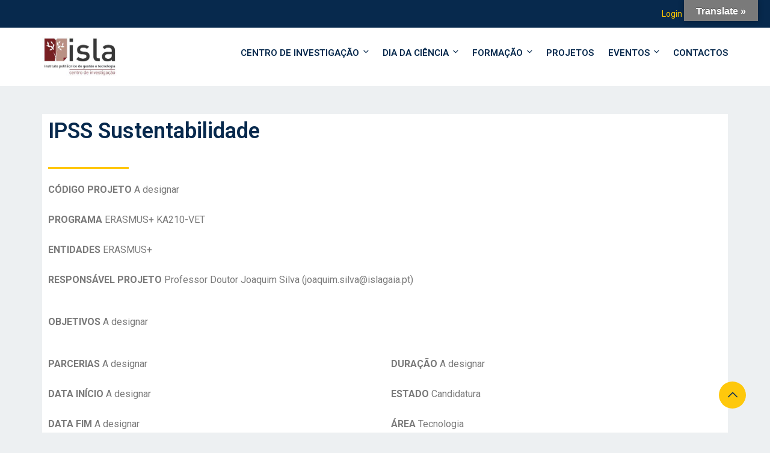

--- FILE ---
content_type: text/css
request_url: https://ci-islagaia.pt/wp-content/themes/edubin/assets/css/edubin-core.css?ver=8.12.19
body_size: 16348
content:
/*== Version: 8.12.19 ====*/

/*----New carousel nav style ----*/

.edubin-carousel-nav-1 button.slick-arrow {
    position: absolute;
    background: transparent;
    transform: translateY(-50%);
    padding: 0;
    top: 50%;
    color: #ec5251;
    border: 2px solid #ec5251;
    background: #ec5251;
    font-size: 16px;
    cursor: pointer;
    -webkit-transition: all 0.4s linear;
    transition: all 0.4s linear;
    z-index: 1;
    opacity: 0;
    border-radius: 5px;
    height: 42px;
    width: 42px;
}
.edubin-carousel-nav-1 button.edubin-carosul-next {
    left: auto;
    right: 0;
}
.edubin-carousel-nav-1:hover button.slick-arrow {
    opacity: 1;
    margin-left: 25px;
    margin-right: 25px;
}
.edubin-carousel-nav-1 button.slick-arrow i {
    color: #fff;
}
.edubin-carousel-nav-1 button.slick-arrow:hover i {
    color: #fff;
}
/*================================
New carousel dot style 
========*========================*/

.edubin-carousel-dot-1 .slick-dots {
    list-style: none;
}
.edubin-carousel-dot-1 .slick-dots li button {
    font-size: 0;
    line-height: 0;
    display: block;
    width: 12px;
    height: 12px;
    padding: 0;
    cursor: pointer;
    color: transparent;
    border: 0;
    outline: none;
    background: #e3e3e3;
    border-radius: 100%;
}
.edubin-carousel-dot-1 .slick-dots li.slick-active button {
    background: var(--edubin-primary-color);
}
.edubin-carousel-dot-1 .slick-dots li button:before {
    display: none;
}
.edubin-carousel-dot-1 .slick-dots {
    bottom: -60px;
}
.edubin-carousel-dot-1 .slick-dots li {
    margin: 0 7px;
    width: 12px;
    height: 12px;
}
/*=== Resent/Latest widget ===*/

.edubin_recent_post {
    padding-top: 10px;
}
.edubin_recent_post img {
    float: left;
    object-fit: cover;
    overflow: hidden;
    width: 80px;
    height: 80px;
    border-radius: 50%;
    margin-right: 15px;
    margin-bottom: 0;
}
.edubin_recent_post .edubin_recent_post_title {
    font-weight: 700;
    margin-bottom: 5px;
    font-size: 16px;
    line-height: 1.4;
}
.edubin_recent_post .edubin_recent_post_title a {
    color: #07294d;
}
.edubin_recent_post .edubin_recent_post_title a:hover {
    color: var(--edubin-primary-color);
}
.edubin_recent_post .date {
    font-size: 14px;
    letter-spacing: 0.1px;
    font-weight: 500;
    text-transform: capitalize;
    color: #8a8a8a;
    margin-bottom: 20px;
}
.edubin_recent_post li.edubin_recent_post_list {
    clear: both;
    margin-bottom: 0;
    display: block;
    overflow: hidden;
    padding: 20px 0;
}
/*====End widget css ====*/

/*===== Social shortcode ====*/

.edubin-social {
    margin-top: -30px;
    transition: all 0.5s ease;
}
.edubin-social a.edubin-social-icon {
    border: 2px solid #021d3a;
    line-height: 37px;
    margin-right: 10px;
    width: 40px;
    height: 40px;
    color: #fff;
    display: inline-block;
    text-align: center;
    transition: all 0.5s ease;
    border-radius: 50px;
    background: #021d3a;
    font-size: 15px;
}
.edubin-social a.edubin-social-icon:hover {
    border-color: #07294d;
    transition: all 0.5s ease;
    color: #07294d;
}
.edubin-social a.edubin-social-icon:first-child {
    margin-left: 0;
}
.edubin-social a.edubin-social-icon:last-child {
    margin-left: 0;
}
/* Section Title style */

.edubin-section-title .section-title-txt {
    font-size: 48px;
    color: #23252a;
    font-weight: 600;
    line-height: 1;
    margin: 0;
    display: inline-block;
}
.edubin-section-title .section-subtitle-txt {
    color: #07294d;
    font-size: 16px;
    line-height: 30px;
    margin: 5px 0;
    font-weight: 400;
}
.page.type-page .entry-content p.section-subtitle-txt {
    margin-bottom: 0;
}
.edubin-section-title span.edubin-title-sperator {
    background-color: var(--edubin-primary-color);
    display: inline-block;
    height: 3px;
    margin-bottom: 13px;
    margin-top: 0px;
    position: relative;
    width: 42px;
}
.edubin-section-title.title-style-three span.edubin-title-sperator::before {
    background-color: var(--edubin-primary-color);
    bottom: 0;
    content: "";
    display: block;
    height: 2px;
    left: -13px;
    margin-bottom: 13px;
    margin-top: 25px;
    position: absolute;
    width: 50px;
}
.edubin-title-align-left .edubin-section-title.title-style-three span.edubin-title-sperator::before, .edubin-title-align-justify .edubin-section-title.title-style-three span.edubin-title-sperator::before {
    left: 13px;
}
.edubin-section-title.edubin-subtitle-position-top {
    display: flex;
    flex-direction: column;
}
.edubin-section-title.edubin-subtitle-position-top .section-title-txt {
    order: 2;
}
.edubin-section-title.edubin-subtitle-position-top .section-subtitle-txt {
    order: 1;
}
.edubin-section-title.edubin-subtitle-position-top img {
    order: 3;
}
.edubin-section-title.edubin-subtitle-position-top i {
    order: 3;
}
.edubin-section-title img {
    margin: auto;
}
.edubin-section-title.edubin-subtitle-position-top .edubin-title-sperator-sec {
    order: 4;
}
.edubin-section-title.edubin-subtitle-position-top.title-style-four .edubin-title-sperator-sec {
    order: 2;
}
.edubin-section-title.edubin-subtitle-position-top.title-style-four .section-title-txt {
    order: 3;
}
.edubin-section-title.edubin-subtitle-position-top.title-style-four span.edubin-title-sperator {
    margin-top: 8px;
}
.title-style-two .edubin-title-sperator-sec, .title-style-five .edubin-title-sperator-sec {
    display: none;
}
.title-style-two .section-title-txt {
    padding: 0 10.5%;
    position: relative;
}
.title-style-two .section-title-txt::before, .title-style-two .section-title-txt::after {
    background: #412e51 none repeat scroll 0 0;
    content: "";
    height: 3px;
    left: 0;
    position: absolute;
    top: 50%;
    width: 100px;
}
.title-style-two .section-title-txt::after {
    right: 0;
    top: 50%;
    left: auto;
}
.title-style-two .section-title-txt {
    margin-right: auto !important;
    margin-left: auto !important;
}
.section-advancetitle-txt {
    color: var(--edubin-primary-color);
    font-size: 80px;
    font-weight: 800;
    line-height: 28px;
    margin: 0;
    position: absolute;
    text-transform: uppercase;
    top: 50%;
    transform: translateY(-50%);
    width: 100%;
    z-index: -1;
}
.edubin-title-sperator-sec {
    line-height: 1;
}
.slider-btn-left {
    display: inline-block;
}
.slider-btn-right {
    display: inline-block;
}
/*----------------------
    Slick Dot
    -----------------------*/

.edubin-carousel-activation .slick-dots {
    text-align: center;
    bottom: -45px;
}
.edubin-carousel-activation .slick-dots li {
    display: inline-block;
    margin: 0;
}
.edubin-carousel-activation .slick-dots li button {
    border: 1px solid var(--edubin-primary-color);
    width: 12px;
    height: 12px;
    padding: 0;
    border-radius: 50%;
    background-color: transparent;
    text-indent: -9999px;
}
.edubin-carousel-activation .slick-dots li.slick-active button {
    background-color: var(--edubin-primary-color);
}
/* === Icon category box addon ====*/

.edubin-icon-category-style-1 .slick-slide .edubin-icon-category .single-category {
    padding: 20px 8px;
    margin: 0 15px;
    border-radius: 5px;
    display: block;
    background: #ff6f6f;
}
.edubin-icon-category-style-1 .slick-slide:nth-child(4n+2) .edubin-icon-category .single-category {
    background: #4886ff;
}
.edubin-icon-category-style-1 .slick-slide:nth-child(4n+3) .edubin-icon-category .single-category {
    background: #009688;
}
.edubin-icon-category-style-1 .slick-slide:nth-child(4n+4) .edubin-icon-category .single-category {
    background: #b5d56a;
}
.edubin-icon-category-style-1 .edubin-icon-category .single-category {
    padding: 20px 8px;
    margin: 0 15px;
    border-radius: 5px;
    display: inline-block;
    background: #ff6f6f;
    float: left;
    width: 170px;
    height: 170px;
    margin-bottom: 30px;
}
.edubin-icon-category-style-1 .edubin-icon-category:nth-child(4n+2) .edubin-icon-category .single-category {
    background: #4886ff;
}
.edubin-icon-category-style-1 .edubin-icon-category:nth-child(4n+3) .edubin-icon-category .single-category {
    background: #009688;
}
.edubin-icon-category-style-1 .edubin-icon-category:nth-child(4n+4) .edubin-icon-category .single-category {
    background: #b5d56a;
}
.edubin-icon-category-style-1 .edubin-icon-category .single-category .icon-category-title {
    color: #fff;
    font-size: 18px;
    padding-top: 15px;
    font-weight: 700;
    transition: 0.3s ease-in-out;
}
.edubin-icon-category-style-1 .edubin-icon-category .single-category .icon-category-title:hover {
    color: #eee;
    transition: 0.3s ease-in-out;
}
.edubin-icon-category-style-1 button.slick-arrow, .edubin-carousel-style-3 button.slick-arrow {
    position: absolute;
    left: -50px;
    top: 50%;
    transform: translateY(-50%);
    background: #557495;
    color: #fff;
    width: 38px;
    height: 38px;
    border: 0 none;
    border-radius: 100%;
    padding: 0;
    margin: 0;
    font-size: 16px;
    transition: 0.3s ease-in-out;
    line-height: 28px;
    text-align: center;
}
.edubin-icon-category-style-1 button.slick-arrow:hover {
    background: var(--edubin-primary-color);
    color: #07294d;
}
.edubin-icon-category-style-1 button.edubin-carosul-next {
    left: auto;
    right: -50px;
}
/* === Custom Events addon ====*/

.edubin-custom-events {
    align-items: center;
    border: 1px solid #efefef;
    border-radius: 10px;
    display: flex;
    margin-top: 40px;
    padding: 10px;
}
.edubin-custom-events .thumb {
    flex-basis: 50%;
    position: relative;
}
.edubin-custom-events .thumb a img {
    width: 100%;
}
.edubin-custom-events .content {
    flex-basis: 50%;
    padding-left: 27px;
}
.edubin-custom-events .thumb .event-date {
    background: #141414 none repeat scroll 0 0;
    color: #fff;
    padding: 8px 0;
    position: absolute;
    right: -13px;
    text-align: center;
    top: 0;
    width: 60px;
}
.edubin-custom-events .thumb .event-date span {
    display: block;
    font-size: 20px;
    font-style: italic;
    font-weight: 500;
}
.edubin-custom-events .content h4 {
    font-size: 18px;
    margin-bottom: 15px;
    margin-top: 0;
}
.edubin-custom-events .content ul.event-time {
    display: flex;
    list-style: outside none none;
    margin: 0;
    padding: 0;
}
.edubin-custom-events .content ul.event-time li {
    color: #909090;
    font-size: 14px;
}
.edubin-custom-events .content ul.event-time li i {
    color: #56a4b1;
    padding-right: 10px;
}
.edubin-custom-events .content p {
    color: #727272;
    font-size: 14px;
    line-height: 24px;
    margin-top: 10px;
}
.edubin-custom-events .content .event-btn a {
    border-bottom: 1px solid #727272;
    color: #727272;
    font-size: 14px;
    font-weight: 500;
    transition: all 0.4s ease-in-out 0s;
}
.edubin-custom-events .content ul.event-time li+li {
    margin-left: 15px;
    padding-left: 15px;
    position: relative;
}
.edubin-custom-events .content ul.event-time li+li::before {
    background: #9f9f9f none repeat scroll 0 0;
    content: "";
    height: 15px;
    left: 0;
    position: absolute;
    top: 28%;
    width: 2px;
}
#edubin-slider .edubin-slider-background-overlay {
    position: absolute;
    left: 0;
    right: 0;
    bottom: 0;
    top: 0;
    height: 100%;
    width: 100%;
    background-color: #21252900;
    content: "";
    z-index: 1;
}
#edubin-slider .carousel-item img {
    height: 100vh;
    width: 100%;
    max-width: 100%;
    background-size: cover;
    background-origin: content-box;
    background-clip: content-box;
    background-position: center;
    color: rgba(0, 0, 0, 0.56);
    filter: brightness(30%);
    right: 0;
    left: 0;
    resize: both;
    -webkit-animation: slideShow 10s ease-in infinite;
    animation: slideShow 10s ease-in infinite;
    transition: all .5s ease-in-out;
    overflow: hidden;
}
#edubin-slider .carousel-item {
    height: 100vh;
}
#edubin-slider .slider-conent-area {
    overflow: hidden;
    padding: 50px 0;
}
#edubin-slider .carousel-caption {
    transform: translateY(-50%);
    bottom: 0;
    top: 50%;
    padding: 0;
    right: 0;
    left: 0;
}
#edubin-slider .carousel-caption h2.edubin-slider-title {
    color: #fff;
    font-size: 60px;
    font-weight: 700;
    letter-spacing: 2px;
    padding-top: 0;
    margin-bottom: 20px;
}
#edubin-slider .carousel-caption h2.edubin-slider-title span {
    font-size: 36px;
    font-weight: 400;
    line-height: 52px;
    display: inline-block;
    color: var(--edubin-primary-color);
}
/* Content */

#edubin-slider .carousel-caption .edubin-slider-content {
    color: #fff;
    font-size: 16px;
    letter-spacing: 0.60px;
    margin-bottom: 30px;
}
/* Button */

#edubin-slider .carousel-caption .edubin-slider-btn .rep-btn {
    padding: 12px 32px;
    margin: 7px;
    border-radius: 3px;
    background: var(--edubin-primary-color);
    display: block;
    -webkit-transition: 0.5s;
    -moz-transition: 0.5s;
    -o-transition: 0.5s;
    -ms-transition: 0.5s;
}
#edubin-slider .carousel-caption .edubin-slider-btn .rep-btn.left-btn {
    background: var(--edubin-primary-color);
    border: 2px solid var(--edubin-primary-color);
    color: #07294d;
    font-weight: 600;
    -webkit-transition: 0.5s;
    -moz-transition: 0.5s;
    -o-transition: 0.5s;
    -ms-transition: 0.5s;
}
#edubin-slider .carousel-caption .edubin-slider-btn .rep-btn.left-btn:hover {
    background: #07294d;
    border: 2px solid #07294d;
    color: #fff;
    -webkit-transition: 0.5s;
    -moz-transition: 0.5s;
    -o-transition: 0.5s;
    -ms-transition: 0.5s;
}
#edubin-slider .carousel-caption .edubin-slider-btn .rep-btn.right-btn {
    border: 2px solid var(--edubin-primary-color);
    color: #07294d;
    font-weight: 600;
    -webkit-transition: 0.5s;
    -moz-transition: 0.5s;
    -o-transition: 0.5s;
    -ms-transition: 0.5s;
}
#edubin-slider .carousel-caption .edubin-slider-btn .rep-btn.right-btn:hover {
    background: #07294d;
    border: 2px solid #07294d;
    color: #fff;
    -webkit-transition: 0.5s;
    -moz-transition: 0.5s;
    -o-transition: 0.5s;
    -ms-transition: 0.5s;
}
/* Nav style 1*/

#edubin-slider .carousel-control-prev-icon, #edubin-slider .carousel-control-next-icon {
    background-image: none;
}
#edubin-slider .edubin-slider-nav-style1 {
    position: absolute;
    right: 1%;
    text-align: right;
    top: 50%;
}
#edubin-slider .edubin-slider-nav-style1 .carousel-control-prev-icon {
    margin-bottom: 8px;
}
#edubin-slider .edubin-slider-nav-style1 .carousel-control-prev-icon, #edubin-slider .edubin-slider-nav-style1 .carousel-control-next-icon {
    background: none;
    border: 2px solid var(--edubin-primary-color);
    color: var(--edubin-primary-color);
    height: 58px;
    width: 58px;
    display: flex;
    align-items: center;
    justify-content: center;
    font-size: 30px;
    border-radius: 100%;
    -webkit-transition: 0.5s;
    -moz-transition: 0.5s;
    -o-transition: 0.5s;
    -ms-transition: 0.5s;
}
#edubin-slider .edubin-slider-nav-style1 .carousel-control-prev-icon:hover, #edubin-slider .edubin-slider-nav-style1 .carousel-control-next-icon:hover {
    background: var(--edubin-primary-color);
    opacity: 1;
    color: #fff;
    -webkit-transition: 0.5s;
    -moz-transition: 0.5s;
    -o-transition: 0.5s;
    -ms-transition: 0.5s;
}
/* Nav style 2 */

#edubin-slider .edubin-slider-nav-style2 {
    position: absolute;
    right: 1%;
    text-align: right;
    top: 50%;
}
#edubin-slider .edubin-slider-nav-style2 .carousel-control-prev-icon {
    margin-bottom: 8px;
}
#edubin-slider .edubin-slider-nav-style2 .carousel-control-prev-icon, #edubin-slider .edubin-slider-nav-style2 .carousel-control-next-icon {
    background: none;
    border: 2px solid var(--edubin-primary-color);
    color: var(--edubin-primary-color);
    height: 45px;
    width: 45px;
    display: flex;
    align-items: center;
    justify-content: center;
    font-size: 16px;
    -webkit-transition: 0.5s;
    -moz-transition: 0.5s;
    -o-transition: 0.5s;
    -ms-transition: 0.5s;
}
#edubin-slider .edubin-slider-nav-style2 .carousel-control-prev-icon:hover, #edubin-slider .edubin-slider-nav-style2 .carousel-control-next-icon:hover {
    background: var(--edubin-primary-color);
    opacity: 1;
    color: #fff;
    -webkit-transition: 0.5s;
    -moz-transition: 0.5s;
    -o-transition: 0.5s;
    -ms-transition: 0.5s;
}
/*Nav style 3*/

#edubin-slider .edubin-slider-nav-style3 {
    position: absolute;
    right: 1%;
    text-align: right;
    top: 50%;
}
#edubin-slider .edubin-slider-nav-style3 .edubin-prev {
    left: inherit;
    right: 0;
    top: -128px;
    z-index: 1;
    bottom: -90px;
    opacity: 1;
}
#edubin-slider .edubin-slider-nav-style3 .edubin-next {
    bottom: -90px;
    opacity: 1;
    z-index: 1;
}
#edubin-slider .edubin-slider-nav-style3 .carousel-control-prev-icon, #edubin-slider .edubin-slider-nav-style3 .carousel-control-next-icon {
    background: var(--edubin-primary-color);
    border: 3px solid var(--edubin-primary-color);
    color: #fff;
    height: 45px;
    width: 45px;
    display: flex;
    align-items: center;
    justify-content: center;
    font-size: 16px;
    border-radius: 3px;
    -webkit-transition: 0.5s;
    -moz-transition: 0.5s;
    -o-transition: 0.5s;
    -ms-transition: 0.5s;
    opacity: 1;
}
#edubin-slider .edubin-slider-nav-style3 .carousel-control-prev-icon {
    margin-bottom: 10px;
}
#edubin-slider .edubin-slider-nav-style3 .carousel-control-prev-icon:hover, #edubin-slider .edubin-slider-nav-style3 .carousel-control-next-icon:hover {
    background: transparent;
    opacity: 1;
    color: #fff;
    -webkit-transition: 0.5s;
    -moz-transition: 0.5s;
    -o-transition: 0.5s;
    -ms-transition: 0.5s;
}
/* Nav style 4*/

#edubin-slider .edubin-slider-nav-style4 {
    position: absolute;
    right: 0;
    text-align: right;
    bottom: 0;
}
#edubin-slider .edubin-slider-nav-style4 .edubin-prev {
    left: inherit;
    right: 60px;
    top: 0;
    position: absolute;
}
#edubin-slider .edubin-slider-nav-style4 .edubin-next {
    bottom: -90px;
    opacity: 1;
    z-index: 1;
}
#edubin-slider .edubin-slider-nav-style4 .carousel-control-prev-icon, #edubin-slider .edubin-slider-nav-style4 .carousel-control-next-icon {
    background: var(--edubin-primary-color);
    border: 3px solid var(--edubin-primary-color);
    color: #fff;
    height: 52px;
    width: 62px;
    display: flex;
    align-items: center;
    justify-content: center;
    font-size: 16px;
    -webkit-transition: 0.5s;
    -moz-transition: 0.5s;
    -o-transition: 0.5s;
    -ms-transition: 0.5s;
    opacity: 1;
}
#edubin-slider .edubin-slider-nav-style4 .carousel-control-prev-icon:hover, #edubin-slider .edubin-slider-nav-style4 .carousel-control-next-icon:hover {
    background: transparent;
    opacity: 1;
    color: #fff;
    -webkit-transition: 0.5s;
    -moz-transition: 0.5s;
    -o-transition: 0.5s;
    -ms-transition: 0.5s;
}
/* Nav stye 5 */

#edubin-slider .edubin-slider-nav-style5 .edubin-nav {
    font-size: 34px;
    color: #fff;
    cursor: pointer;
    z-index: 5;
    opacity: 0;
    visibility: hidden;
    -webkit-transition: all 0.3s linear;
    transition: all 0.3s linear;
}
#edubin-slider .edubin-slider-nav-style5 a.edubin-nav i {
    font-size: 16px;
    border: 2px solid #fff;
    height: 48px;
    width: 48px;
    border-radius: 50px;
    line-height: 43px;
    -webkit-transition: all 0.3s linear;
    transition: all 0.3s linear;
}
#edubin-slider .edubin-slider-nav-style5 a.edubin-nav i:hover {
    background: var(--edubin-primary-color);
    border-color: var(--edubin-primary-color);
    color: #07294d;
    -webkit-transition: all 0.3s linear;
    transition: all 0.3s linear;
}
#edubin-slider .edubin-slider-nav-style5 .edubin-nav {
    width: 10%;
}
#edubin-slider:hover .edubin-slider-nav-style5 .edubin-nav {
    width: 12%;
    opacity: 1;
    visibility: visible;
    -webkit-transition: all 0.3s linear;
    transition: all 0.3s linear;
    z-index: 0;
}
/* Nav mobile none */

@media (max-width:575px) {
    .nav-mobile-none {
        display: none;
    }
}
/* Dot */

#edubin-slider .carousel-indicators li {
    height: 14px;
    width: 14px;
    bottom: 10px;
    margin: 3px;
    border-radius: 100%;
    max-width: 15px;
}
#edubin-slider .carousel-indicators li.active {
    background: var(--edubin-primary-color);
}
/* Animation */

#edubin-slider .carousel-item img.edubin-slider-image {
    position: absolute;
    top: 0;
    left: 0;
    width: 100%;
    height: 100%;
    opacity: 1;
    object-fit: cover;
}
/* keyframes*/

@keyframes slideShow {
    0% {
        opacity: 1;
        transform: scale(1);
        -ms-transform: scale(1);
    }
    5% {
        opacity: 1
    }
    25% {
        opacity: 1;
    }
    50% {
        opacity: 1;
        transform: scale(1.18);
        -ms-transform: scale(1.18);
    }
    80% {
        opacity: 1;
        transform: scale(1.12);
        -ms-transformm: scale(1.12);
    }
    100% {
        opacity: 1;
        transform: scale(1);
        -ms-transformm: scale(1);
    }
}
.edubin-slider-background-image {
    left: 0;
    right: 0;
    bottom: 0;
    top: 0;
    height: 100%;
    width: 100%;
    content: "";
    z-index: 1;
}
/*------------------------------------------- 
---------- Slider zoom effect -------------
--------------------------------------------*/

@-webkit-keyframes zoom {
    from {
        -webkit-transform: scale(1, 1);
    }
    to {
        -webkit-transform: scale(1.5, 1.5);
    }
}
@keyframes zoom {
    from {
        transform: scale(1, 1);
    }
    to {
        transform: scale(1.5, 1.5);
    }
}
/*== Zoom effect */

.edubin-slider-pro.zoomef .edubin-slider-background-image {
    -webkit-animation: zoom 60s;
    animation: zoom 60s;
    position: absolute;
    left: 0;
    right: 0;
    bottom: 0;
    top: 0;
    height: 100%;
    width: 100%;
    content: "";
    z-index: 1;
}
/*== Fade and zoom effect */

.edubin-slider-pro.carousel-fade.zoomef .edubin-slider-background-image {
    -webkit-animation: zoom 60s;
    animation: zoom 60s;
    position: absolute;
    left: 0;
    right: 0;
    bottom: 0;
    top: 0;
    height: 100%;
    width: 100%;
    content: "";
    z-index: 1;
}
/*------------------------------------------- 
---------- Slider zoom effect -------------
--------------------------------------------*/

@-webkit-keyframes zoomEf {
    from {
        -webkit-transform: scale(1, 1);
    }
    to {
        -webkit-transform: scale(1.5, 1.5);
    }
}
@keyframes zoomEf {
    from {
        transform: scale(1, 1);
    }
    to {
        transform: scale(1.5, 1.5);
    }
}
/*== Fade and zoom effect */

.edubin-slider-pro.carousel-fade .carousel-item {
    opacity: 0;
    transition-duration: .6s;
    transition-property: opacity;
}
.edubin-slider-pro.carousel-fade .carousel-item.active, .edubin-slider-pro.carousel-fade .carousel-item-next.carousel-item-left, .edubin-slider-pro.carousel-fade .carousel-item-prev.carousel-item-right {
    opacity: 1;
}
.edubin-slider-pro.carousel-fade .active.carousel-item-left, .edubin-slider-pro.carousel-fade .active.carousel-item-right {
    opacity: 0;
}
.edubin-slider-pro.carousel-fade .carousel-item-next, .edubin-slider-pro.carousel-fade .carousel-item-prev, .edubin-slider-pro.carousel-fade .carousel-item.active, .edubin-slider-pro.carousel-fade .active.carousel-item-left, .edubin-slider-pro.carousel-fade .active.carousel-item-prev {
    transform: translateX(0);
    transform: translate3d(0, 0, 0);
}
/*=== LearnPress course addon ====*/

.edubin-single-course-1 {
    background-color: #fff;
    border-radius: 3px;
    overflow: hidden;
    box-shadow: none;
    -webkit-transition: all 0.4s linear;
    transition: all 0.4s linear;
}
.edubin-single-course-1:hover {
    box-shadow: none;
    -webkit-transition: all 0.4s linear;
    transition: all 0.4s linear;
}
.edubin-single-course-1>.thum {
    position: relative;
}
.edubin-single-course-1 .thum .image {
    overflow: hidden;
}
.edubin-single-course-1 .thum .image img {
    width: 100%;
    -webkit-transition: all 0.4s linear;
    transition: all 0.4s linear;
}
.edubin-single-course-1:hover .thum .image img {
    -webkit-transform: scale(1.1);
    transform: scale(1.1);
}
.edubin-single-course-1 .thum .edubin-course-price-1 {
    position: absolute;
    right: 40px;
    bottom: -29px;
}
.edubin-single-course-1 .thum .edubin-course-price-1 span {
    font-size: 14px;
    color: #07294d;
    font-weight: 600;
    width: 60px;
    height: 60px;
    border-radius: 50%;
    background-color: var(--edubin-primary-color);
    text-align: center;
    display: flex;
    align-items: center;
    justify-content: center;
}
.edubin-tutor-courses-column-area .edubin-single-course-1 .course-price del {
    margin-right: 2px;
    font-weight: 400;
}
.edubin-single-course-1 .thum .edubin-course-price-2 span {
    font-size: 14px;
    color: #07294d;
    font-weight: 600;
    background-color: var(--edubin-primary-color);
    text-align: center;
    display: block;
    padding: 8px 15px;
    border-top-left-radius: 3px;
}
.edubin-single-course-1 .thum .edubin-course-price-2 {
    position: absolute;
    right: 0;
    bottom: 0;
}
.edubin-single-course-1 .thum .edubin-course-price-3 span {
    font-size: 14px;
    color: #07294d;
    font-weight: 600;
    background-color: var(--edubin-primary-color);
    text-align: center;
    display: block;
    padding: 5px 15px;
    border-radius: 4px;
}
.edubin-single-course-1 .thum .edubin-course-price-3 {
    position: absolute;
    right: 20px;
    top: 20px;
}
.edubin-single-course-1 .course-content {
    padding-top: 28px;
    padding-bottom: 15px;
    padding-left: 30px;
    padding-right: 30px;
}
@media (max-width:768px) {
    .edubin-single-course-1 .course-content {
        padding-left: 18px;
        padding-right: 18px;
    }
}
@media (max-width:575px) {
    .edubin-single-course-1 .course-content {
        padding-left: 30px;
        padding-right: 30px;
    }
}
.edubin-single-course-1 .course-content>ul {
    display: inline-block;
}
.edubin-single-course-1 .course-content ul li {
    display: inline-block;
    margin: 1px;
}
.edubin-course-cat>i {
    font-size: 14px;
    color: var(--edubin-primary-color);
    padding-right: 1px;
}
.edubin-single-course-1 .course-content ul li>i {
    font-size: 14px;
    color: var(--edubin-primary-color);
}
.edubin-course-rate {
    display: flex;
    align-items: center;
    color: #fff;
}
.edubin-single-course-1 .course-content span.course-reviews {
    font-size: 14px;
    color: #212529;
    font-weight: 600;
    position: relative;
    /*    top: -5px;*/
    margin-left: 8px;
}
.edubin-single-course-1 .course-content .course-title a {
    color: #07294d;
    -webkit-transition: all 0.4s linear;
    transition: all 0.4s linear;
}
.edubin-single-course-1 .course-content .course-title {
    padding-top: 15px;
    padding-bottom: 25px;
    margin-bottom: 0;
    font-weight: 700;
    font-size: 22px;
    line-height: 27px;
}
.edubin-single-course-1 .course-content .course-title a:hover {
    color: var(--edubin-primary-color);
}
.edubin-single-course-1 .course-bottom {
    border-top: 1px solid #e0e0e0;
    padding-top: 20px;
    overflow: hidden;
}
.tab-pane.active#courses-list .edubin-single-course-1 .course-bottom {
    margin-top: 20px;
}
.edubin-single-course-1 .course-bottom>.thum {
    display: inline-block;
}
.edubin-single-course-1 .course-bottom>.thum img {
    border-radius: 50%;
    width: 40px;
    height: 40px;
    margin-right: 10px;
}
.edubin-single-course-1 .course-bottom .name {
    display: inline-block;
    position: relative;
    bottom: 13px;
    text-transform: capitalize;
}
.edubin-single-course-1 .course-bottom .name a h6 {
    font-size: 15px;
    color: #24486e;
    -webkit-transition: all 0.4s linear;
    transition: all 0.4s linear;
}
.edubin-single-course-1 .course-bottom .name a:hover h6 {
    color: var(--edubin-primary-color);
}
.edubin-single-course-1 .course-bottom .admin {
    display: inline-block;
    float: right;
    overflow: hidden;
}
.post-type-archive-lp_course.learnpress .edubin-single-course-1 .course-bottom .admin {
    margin-top: 10px;
}
.edubin-single-course-1 .course-bottom .admin ul {
    margin-top: 8px;
}
.edubin-single-course-1 .course-bottom .admin ul li {
    margin-right: 15px;
    color: #8a8a8a;
    font-size: 14px;
}
.edubin-single-course-1 .course-bottom .admin ul li span.enroll-users {
    margin-left: 5px;
    font-size: 14px;
    letter-spacing: 0.1px;
    font-weight: 500;
    text-transform: uppercase;
    color: #8a8a8a;
}
.edubin-single-course-1 .course-bottom .admin ul li:last-child {
    margin-right: 0;
}
.edubin-single-course-1 .course-bottom .admin ul li i {
    color: var(--edubin-primary-color);
}
.edubin-single-course-1 .course-bottom .admin ul li a {
    font-size: 15px;
    color: #8a8a8a;
    -webkit-transition: all 0.4s linear;
    transition: all 0.4s linear;
}
.edubin-single-course-1 .course-bottom .admin ul li a:hover {
    color: var(--edubin-primary-color);
}
.edubin-single-course-1 .course-bottom .admin ul li a span {
    color: #8a8a8a;
    margin-left: 4px;
}
.edubin-lp-courses-addons .slick-slide {
    margin: 0 15px;
}
.edubin-lp-courses-addons .slick-list {
    margin: 0 -15px;
}
/* Rating*/

.edubin-single-course-1 .edubin-course-rate .star-rating {
    position: relative;
    margin: 0;
    padding: 0;
    display: flex;
    padding-bottom: 0px;
    font-size: 15px;
    margin-bottom: 0;
}
.edubin-single-course-1 ul.edubin-course-rate {
    list-style: none;
    padding-left: 0;
    margin-bottom: -3px;
}
.edubin-single-course-1 ul.edubin-course-rate li {
    font-size: 14px;
    letter-spacing: -0.5px;
}
.edubin-single-course-1 .star-rating {
    overflow: hidden;
    height: 1em;
    line-height: 1em;
    width: 95px;
    font-family: "fontawesome";
}
.edubin-single-course-1 .star-rating:before {
    content: "\f006\f006\f006\f006\f006";
    float: left;
    top: 0;
    left: 0;
    position: absolute;
    color: var(--edubin-primary-color);
    letter-spacing: 4px;
}
.edubin-single-course-1 .star-rating span {
    overflow: hidden;
    float: left;
    top: 0;
    left: 0;
    position: absolute;
    padding-top: 1.5em;
}
.edubin-single-course-1 .star-rating:before {
    color: var(--edubin-primary-color);
}
.edubin-single-course-1 .star-rating span:before {
    content: "\f005\f005\f005\f005\f005";
    top: 0;
    position: absolute;
    left: 0;
    letter-spacing: 4px;
    color: #ecb101;
}
/* Nav style 1*/

.edubin-lp-courses-addons.edubin-nav-button-1 .edubin-carousel-activation button.slick-arrow {
    position: absolute;
    background: transparent;
    transform: translateY(-50%);
    padding: 0;
    top: -45px;
    left: 92%;
    width: 40px;
    height: 40px;
    line-height: 36px;
    border-radius: 3px;
    color: #000;
    border: 2px solid #aaaaaa;
    font-size: 16px;
    text-align: center;
    cursor: pointer;
    -webkit-transition: all 0.4s linear;
    transition: all 0.4s linear;
}
@media (min-width:576px) and (max-width:767.98px) {
    .edubin-lp-courses-addons.edubin-nav-button-1 .edubin-carousel-activation button.slick-arrow {
        left: 82%;
    }
}
@media (max-width:575.98px) {
    .edubin-lp-courses-addons.edubin-nav-button-1 .edubin-carousel-activation button.slick-arrow {
        right: 50px;
    }
    .edubin-lp-courses-addons.edubin-nav-button-1 .edubin-carousel-activation button.slick-arrow {
        left: 72%;
    }
}
@media (min-width:768px) and (max-width:991.98px) {
    .edubin-lp-courses-addons.edubin-nav-button-1 .edubin-carousel-activation button.slick-arrow {
        left: 87%;
    }
}
.edubin-lp-courses-addons.edubin-nav-button-1 button.slick-arrow:hover {
    border-color: var(--edubin-primary-color);
    background-color: var(--edubin-primary-color);
}
.edubin-lp-courses-addons.edubin-nav-button-1 .edubin-carousel-activation button.edubin-carosul-next {
    left: auto;
    right: 0;
}
/* Nav style 2*/

.edubin-lp-courses-addons.edubin-nav-button-2 .edubin-carousel-activation button.slick-arrow {
    position: absolute;
    background: transparent;
    transform: translateY(-50%);
    padding: 0;
    top: 50%;
    color: #868e96;
    border: 2px solid #868e96;
    font-size: 16px;
    cursor: pointer;
    -webkit-transition: all 0.4s linear;
    transition: all 0.4s linear;
    z-index: 1;
    opacity: 0;
    border-radius: 100px;
    height: 42px;
    width: 42px;
}
.edubin-lp-courses-addons.edubin-nav-button-2 .edubin-carousel-activation button.edubin-carosul-next {
    left: auto;
    right: -8px;
}
.edubin-lp-courses-addons.edubin-nav-button-2 .edubin-carousel-activation:hover button.slick-arrow {
    opacity: 1;
    margin-left: -25px;
    margin-right: -20px;
}
/*=== Course addon ====*/

.edubin-single-course-2 {
    background: #fff;
    border-radius: 3px;
    overflow: hidden;
    margin-bottom: 30px;
}
.edubin-single-course-2>.thum {
    position: relative;
}
.edubin-single-course-2>.thum .image>img {
    border-radius: 3px;
    width: 100%;
}
.edubin-single-course-2 .image img {
    height: 250px;
    object-fit: cover;
}
.edubin-single-course-2>.thum .edubin-course-price-4 {
    position: absolute;
    bottom: 38px;
    right: 15px;
    z-index: 5;
}
@media (min-width:576px) and (max-width:767.98px) {
    .edubin-single-course-2>.thum .edubin-course-price-4 {
        bottom: 90px;
    }
}
@media (min-width:576px) and (max-width:767.98px) {
    .edubin-single-course-2.ld-course>.thum .edubin-course-price-4 {
        bottom: 42px;
    }
}
.edubin-single-course-2>.thum .edubin-course-price-4 span {
    font-size: 14px;
    color: #07294d;
    font-family: 'Montserrat', sans-serif;
    font-weight: 700;
    width: 60px;
    height: 60px;
    border-radius: 100px;
    background-color: var(--edubin-primary-color);
    text-align: center;
    display: flex;
    align-items: center;
    justify-content: center;
}
.edubin-single-course-2>.thum .course-teacher {
    background-color: rgba(0, 0, 0, 0.8);
    padding: 15px 25px;
    position: absolute;
    bottom: 0;
    left: 0;
    width: 100%;
    border-bottom-left-radius: 5px;
    border-bottom-right-radius: 5px;
}
.edubin-lp-courses-addons .ld_course_grid_video_embed {
    height: 212px!important;
}
.edubin-lp-courses-addons .ld_course_grid_video_embed iframe {
    height: 212px!important;
}
.edubin-lp-courses-addons .col-lg-3 .ld_course_grid_video_embed {
    height: 157px!important;
}
.edubin-lp-courses-addons .col-lg-3 .ld_course_grid_video_embed iframe {
    height: 157px!important;
}
.edubin-lp-courses-addons .col-lg-6 .ld_course_grid_video_embed {
    height: 320px!important;
}
.edubin-lp-courses-addons .col-lg-6 .ld_course_grid_video_embed iframe {
    height: 320px!important;
}
.edubin-single-course-2>.thum .course-teacher>.thum {
    display: inline-block;
    width: 40px;
    height: 40px;
}
.edubin-single-course-2>.thum .course-teacher>.thum img {
    border-radius: 50%;
}
.edubin-single-course-2>.thum .course-teacher .name {
    display: inline-block;
    margin-left: 5px;
    position: relative;
    bottom: 13px;
}
.edubin-single-course-2>.thum .course-teacher .name h6 {
    -webkit-transition: all 0.4s linear;
    transition: all 0.4s linear;
    margin: 0;
    padding: 0;
}
.edubin-single-course-2>.thum .course-teacher .name h6 a {
    color: #fff;
}
.edubin-single-course-2>.thum .course-teacher .name h6:hover {
    color: var(--edubin-primary-color);
}
.edubin-single-course-2>.thum .course-teacher .review {
    display: inline-block;
    margin-left: 15px;
    position: relative;
    bottom: 13px;
}
.edubin-single-course-2>.thum .course-teacher .review ul li {
    display: inline-block;
    font-size: 12px;
    color: var(--edubin-primary-color);
}
@media (min-width:576px) and (max-width:767.98px) {
    .edubin-single-course-2>.thum .course-teacher .review ul li {
        margin-top: 20px;
    }
}
.edubin-single-course-2>.thum .course-teacher .review ul {
    margin: 0;
    padding: 0;
}
.edubin-single-course-2 .content {
    padding: 20px;
}
.edubin-single-course-2 .content .course-title {
    font-weight: 700;
    font-size: 22px;
    color: #23252a;
    margin: 0;
    padding: 0;
    -webkit-transition: all 0.4s linear;
    transition: all 0.4s linear;
}
.edubin-single-course-2 .content .course-title:hover {
    color: var(--edubin-primary-color);
}
/* Rating*/

.edubin-single-course-2 .edubin-course-rate .star-rating {
    position: relative;
    margin: 0;
    padding: 0;
    display: flex;
    padding-bottom: 3px;
    font-size: 15px;
}
.edubin-single-course-2 ul.edubin-course-rate {
    list-style: none;
    padding-left: 0;
    margin-bottom: 0;
}
.edubin-single-course-2 ul.edubin-course-rate li {
    font-size: 14px;
    letter-spacing: -0.5px;
}
.edubin-single-course-2 .star-rating {
    overflow: hidden;
    height: 1em;
    line-height: 1em;
    width: 95px;
    font-family: "fontawesome";
}
.edubin-single-course-2 .star-rating:before {
    content: "\f006\f006\f006\f006\f006";
    float: left;
    top: 0;
    left: 0;
    position: absolute;
    color: var(--edubin-primary-color);
    letter-spacing: 4px;
}
.edubin-single-course-2 .star-rating span {
    overflow: hidden;
    float: left;
    top: 0;
    left: 0;
    position: absolute;
    padding-top: 1.5em;
}
div>div>div>div.thum>div.course-teacher>div.edubin-course-rate>span {
    color: #fff;
    position: relative;
    top: 0;
    margin-left: 8px;
}
.edubin-single-course-2 .star-rating:before {
    color: var(--edubin-primary-color);
}
.edubin-single-course-2 .star-rating span:before {
    content: "\f005\f005\f005\f005\f005";
    top: 0;
    position: absolute;
    left: 0;
    letter-spacing: 4px;
    color: #ecb101;
}
/*=== WooCommerce shop addon ====*/

.woocommerce.woocommerce-addons-wrapper {
    background: transparent;
}
.woocommerce.woocommerce-addons-wrapper ul.products.columns-3 li.product {
    margin: 0 3.8% 2.992em 0;
    width: 30.8%;
}
.woocommerce.woocommerce-addons-wrapper ul.products.columns-3 li.product:nth-child(3n+3) {
    margin-right: 0;
}
.woocommerce.woocommerce-addons-wrapper ul.products.columns-4 li.product {
    margin: 0 3.8% 2.992em 0;
    width: 22%;
}
.woocommerce.woocommerce-addons-wrapper ul.products.columns-4 li.product:nth-child(4n+4) {
    margin-right: 0;
}
.woocommerce.woocommerce-addons-wrapper ul.products li.product a {
    text-align: center;
}
@media only screen and (max-width:768px) {
    .woocommerce.woocommerce-addons-wrapper ul.products.columns-4 li.product {
        width: 48%;
        float: left;
        clear: both;
        margin: 0 0 0;
    }
}
span.edubin-hide-addtocart-text {
    display: none;
}
/*=== Course category addon  ====*/

.edubin-course-category .single-items {
    position: relative;
    overflow: hidden;
    -webkit-transition: all 0.3s linear;
    -o-transition: all 0.3s linear;
    transition: all 0.3s linear;
}
.edubin-course-category.cat-hover-effect .single-items:hover {
    -webkit-transition: all 0.3s linear;
    -o-transition: all 0.3s linear;
    transition: all 0.3s linear;
    -webkit-transform: translateY(-5px) translate3d(0, -5px, 0);
    transform: translateY(-5px) translate3d(0, -5px, 0);
}
.edubin-course-category .single-items .items-image {
    position: relative;
}
.edubin-course-category .single-items .items-image img {
    width: 100%;
    object-fit: cover;
    border-radius: 3px;
}
.edubin-course-category .single-items .items-image::before {
    content: '';
    position: absolute;
    top: 0;
    left: 0;
    width: 100%;
    height: 100%;
    background-color: rgba(7, 41, 77, 0.6);
    border-radius: 3px;
}
.edubin-course-category .single-items .items-cont {
    position: absolute;
    top: 50%;
    left: 0;
    width: 100%;
    -webkit-transform: translateY(-50%);
    transform: translateY(-50%);
}
.edubin-course-category .single-items .items-cont .course-cat {
    color: #fff;
    font-size: 18px;
    margin-bottom: 5px;
    -webkit-transition: all 0.4s linear;
    transition: all 0.4s linear;
}
.edubin-course-category .single-items .items-cont .course-cat:hover {
    color: var(--edubin-primary-color);
}
.edubin-course-category .single-items .items-cont .total-course {
    font-size: 14px;
    font-weight: 500;
    color: #fff;
    -webkit-transition: all 0.4s linear;
    transition: all 0.4s linear;
}
/*=== Counter addon ====*/

.elementor-counter .elementor-counter-number-wrapper-no {
    font-size: 69px;
    font-weight: 600;
}
/*=== Countdown addon ====*/

.edubin-countdown-style-1 .edubin-countbox {
    text-align: center;
}
.edubin-countdown-style-1 .edubin-countbox .ht-count {
    display: inline-block;
    position: relative;
    margin: 0 22px;
    line-height: 1;
}
.edubin-countdown-style-1 .edubin-countbox .ht-count::before {
    position: absolute;
    content: ":";
    right: -26px;
    top: 50%;
    transform: translateY(-50%);
    color: #5e5b60;
    font-size: 55px;
}
.edubin-countdown-style-1 .edubin-countbox .ht-count:last-child::before {
    display: none;
}
.edubin-countdown-style-1 .edubin-countbox span.ht-count {
    padding: 28px 0px;
    border: 1px solid #242424;
    border-radius: 10px;
    width: 139px;
    text-align: center;
}
.edubin-countdown-style-1 .edubin-countbox span.time-count {
    color: #242424;
    font-size: 60px;
    font-weight: 400;
    display: block;
    position: relative
}
.edubin-countdown-style-1 .edubin-countbox span span.count-inner p {
    color: #242424;
    font-size: 18px;
    font-weight: 400;
    margin: 0;
}
.edubin-timer-separate-no .edubin-countbox span.time-count::before, .edubin-separate-no .edubin-countbox .ht-count::before {
    display: none;
}
.edubin-hide-level .edubin-countbox .ht-count::before {
    right: -26px;
    top: 36%;
}
/*=== Countdown addon 2 ====*/

.edubin-countdown-style-2 .edubin-countbox {
    text-align: center;
}
.edubin-countdown-style-2 .edubin-countbox .ht-count {
    display: inline-block;
    position: relative;
    margin: 0 22px;
    line-height: 1;
}
.edubin-countdown-style-2 .edubin-countbox .ht-count::before {
    position: absolute;
    content: ":";
    right: -26px;
    top: 50%;
    transform: translateY(-50%);
    color: #fff;
    font-size: 55px;
}
.edubin-countdown-style-2 .edubin-countbox .ht-count:last-child::before {
    display: none;
}
.edubin-countdown-style-2 .edubin-countbox span.ht-count {
    padding: 28px 0px;
    border-radius: 10px;
    width: 100px;
    text-align: center;
}
.edubin-countdown-style-2 .edubin-countbox span.time-count {
    font-size: 72px;
    color: #fff;
    font-family: 'Montserrat', sans-serif;
    font-weight: 600;
    display: block;
}
.edubin-countdown-style-2 .edubin-countbox span span.count-inner p {
    color: #fff;
    font-size: 18px;
    font-weight: 400;
    margin: 0;
}
/*=== Course instructor addon ====*/

.instructor-1 .instructor-1-single {
    background-color: #fff;
    display: -moz-flex;
    display: -ms-flex;
    display: -o-flex;
    display: -webkit-box;
    display: -ms-flexbox;
    display: flex;
    -webkit-box-align: center;
    -ms-flex-align: center;
    align-items: center;
    padding: 15px 15px;
}
.instructor-1 .instructor-1-single .thum img {
    height: 70px;
    width: 70px;
    object-fit: cover;
    border-radius: 50%;
}
.instructor-1 .instructor-1-single .cont {
    padding-left: 20px;
}
.instructor-1 .instructor-1-single .cont a h5 {
    font-size: 18px;
    color: #23252a;
    margin-bottom: 4px;
    -webkit-transition: all 0.4s linear;
    transition: all 0.4s linear;
}
.instructor-1 .instructor-1-single .cont a:hover h5 {
    color: var(--edubin-primary-color);
    -webkit-transition: all 0.4s linear;
    transition: all 0.4s linear;
}
.instructor-1 .instructor-1-single .cont p {
    font-size: 15px;
    margin-bottom: 5px;
    color: #8a8a8a;
    font-weight: 500;
}
.instructor-1 .instructor-1-single .cont span {
    font-size: 14px;
    color: #07294d;
    font-weight: 500;
    -webkit-transition: all 0.4s linear;
    transition: all 0.4s linear;
}
.instructor-1 .instructor-1-single .cont span i {
    margin-right: 5px;
    color: var(--edubin-primary-color);
}
/*=== LP Course Search addon ====*/

.edubin-courses-searching {
    overflow: hidden;
}
.lp-course-form-wrapper {
    display: flex;
    overflow: hidden;
}
.lp-course-form-wrapper input.lp-course-input {
    border-radius: 0;
}
.lp-course-form-wrapper .lp-course-btn {
    transition: all .8s ease;
    border-radius: 0;
}
.lp-course-form-wrapper input[type="text"] {
    font-weight: 500;
    padding: 20px;
    font-size: 16px;
}
/*=== LD Course Search addon ====*/

.edubin-courses-searching {
    overflow: hidden;
}
.ld-course-form-wrapper {
    display: flex;
    overflow: hidden;
}
.ld-course-form-wrapper input.ld-course-input {
    border-radius: 0;
}
.ld-course-form-wrapper .ld-course-btn {
    transition: all .8s ease;
    border-radius: 0;
}
.ld-course-form-wrapper input[type="text"] {
    font-weight: 500;
    padding: 20px;
    font-size: 16px;
}
/*=== Tutor Course Search addon ====*/

.edubin-courses-searching {
    overflow: hidden;
}
.tutor-course-form-wrapper {
    display: flex;
    overflow: hidden;
}
.tutor-course-form-wrapper input.tutor-course-input {
    border-radius: 0;
}
.tutor-course-form-wrapper .tutor-course-btn {
    transition: all .8s ease;
    border-radius: 0;
}
.tutor-course-form-wrapper input[type="text"] {
    font-weight: 500;
    padding: 20px;
    font-size: 16px;
}
/* ==== Video PopUp addon ===*/

.YouTubePopUp-Wrap {
    position: fixed;
    width: 100%;
    height: 100%;
    background-color: #000;
    background-color: rgba(0, 0, 0, 0.8);
    top: 0;
    left: 0;
    z-index: 9999999999999;
}
.YouTubePopUp-animation {
    opacity: 0;
    -webkit-animation-duration: 0.5s;
    animation-duration: 0.5s;
    -webkit-animation-fill-mode: both;
    animation-fill-mode: both;
    -webkit-animation-name: YouTubePopUp;
    animation-name: YouTubePopUp;
}
@-webkit-keyframes YouTubePopUp {
    0% {
        opacity: 0;
    }
    100% {
        opacity: 1;
    }
}
@keyframes YouTubePopUp {
    0% {
        opacity: 0;
    }
    100% {
        opacity: 1;
    }
}
body.logged-in .YouTubePopUp-Wrap {
    /* For WordPress */
    top: 32px;
    z-index: 99998;
}
.YouTubePopUp-Content {
    max-width: 680px;
    display: block;
    margin: 0 auto;
    height: 100%;
    position: relative;
}
.YouTubePopUp-Content iframe {
    max-width: 100% !important;
    width: 100% !important;
    display: block !important;
    height: 480px !important;
    border: none !important;
    position: absolute;
    top: 0;
    bottom: 0;
    margin: auto 0;
    background: #fff;
    padding: 10px;
    border-radius: 5px;
}
.YouTubePopUp-Hide {
    -webkit-animation-duration: 0.5s;
    animation-duration: 0.5s;
    -webkit-animation-fill-mode: both;
    animation-fill-mode: both;
    -webkit-animation-name: YouTubePopUpHide;
    animation-name: YouTubePopUpHide;
}
@-webkit-keyframes YouTubePopUpHide {
    0% {
        opacity: 1;
    }
    100% {
        opacity: 0;
    }
}
@keyframes YouTubePopUpHide {
    0% {
        opacity: 1;
    }
    100% {
        opacity: 0;
    }
}
.YouTubePopUp-Close {
    position: absolute;
    top: 0;
    cursor: pointer;
    bottom: 528px;
    right: 0px;
    margin: auto 0;
    width: 24px;
    height: 24px;
    background: url(../img/close.png) no-repeat;
    background-size: 24px 24px;
    -webkit-background-size: 24px 24px;
    -moz-background-size: 24px 24px;
    -o-background-size: 24px 24px;
}
.YouTubePopUp-Close:hover {
    opacity: 0.5;
}
@media all and (max-width:768px) and (min-width:10px) {
    .YouTubePopUp-Content {
        max-width: 90%;
    }
}
@media all and (max-width:600px) and (min-width:10px) {
    .YouTubePopUp-Content iframe {
        height: 320px !important;
    }
    .YouTubePopUp-Close {
        bottom: 362px;
    }
}
@media all and (max-width:480px) and (min-width:10px) {
    .YouTubePopUp-Content iframe {
        height: 220px !important;
    }
    .YouTubePopUp-Close {
        bottom: 262px;
    }
}
/*=== End video popup library css ====*/

.edubin-video-popup-wrapper {
    position: relative;
}
/* Style 1 */

.edubin-video-popup-wrapper .video i {
    width: 120px;
    height: 120px;
    line-height: 120px;
    text-align: center;
    font-size: 24px;
    background-color: var(--edubin-primary-color);
    color: #07294d;
    border-radius: 50%;
}
/* Style 2  play icon with text*/

.edubin-video-popup-wrapper a.play-icon-text {
    color: #ecb101;
}
/* Style 3 ripple effect */

.edubin-video-popup-wrapper .play-btn {
    width: 82px;
    height: 82px;
    background: radial-gradient(rgba(255, 188, 0, 0.94) 60%, #fac911 62%);
    border-radius: 50%;
    position: relative;
    display: block;
    margin: 0 auto;
}
/* triangle */

.edubin-video-popup-wrapper .play-btn::after {
    content: "";
    position: absolute;
    left: 50%;
    top: 50%;
    -webkit-transform: translateX(-40%) translateY(-50%);
    transform: translateX(-40%) translateY(-50%);
    transform-origin: center center;
    width: 0;
    height: 0;
    border-top: 12px solid transparent;
    border-bottom: 12px solid transparent;
    border-left: 22px solid #fff;
    z-index: 100;
    -webkit-transition: all 600ms cubic-bezier(0.55, 0.055, 0.675, 0.19);
    transition: all 600ms cubic-bezier(0.55, 0.055, 0.675, 0.19);
}
/* pulse wave */

.edubin-video-popup-wrapper .play-btn:before {
    content: "";
    position: absolute;
    width: 150%;
    height: 150%;
    -webkit-animation-delay: 0s;
    animation-delay: 0s;
    -webkit-animation: pulsate1 5s;
    animation: pulsate1 5s;
    -webkit-animation-direction: forwards;
    animation-direction: forwards;
    -webkit-animation-iteration-count: infinite;
    animation-iteration-count: infinite;
    -webkit-animation-timing-function: steps;
    animation-timing-function: steps;
    opacity: 1;
    border-radius: 50%;
    border: 5px solid rgb(250, 201, 17);
    top: -25%;
    left: -25%;
    background: rgb(250, 201, 17);
}
@-webkit-keyframes pulsate1 {
    0% {
        -webkit-transform: scale(0.6);
        transform: scale(0.6);
        opacity: 1;
        box-shadow: inset 0px 0px 25px 3px rgba(255, 255, 255, 0.75), 0px 0px 25px 10px rgba(255, 255, 255, 0.75);
    }
    100% {
        -webkit-transform: scale(1);
        transform: scale(1);
        opacity: 0;
        box-shadow: none;
    }
}
@keyframes pulsate1 {
    0% {
        -webkit-transform: scale(0.6);
        transform: scale(0.6);
        opacity: 1;
        box-shadow: inset 0px 0px 25px 3px rgba(255, 255, 255, 0.75), 0px 0px 25px 10px rgba(255, 255, 255, 0.75);
    }
    100% {
        -webkit-transform: scale(1, 1);
        transform: scale(1);
        opacity: 0;
        box-shadow: none;
    }
}
/*====== Ripple effect 4 =====*/

.edubin-video-popup-wrapper .video-popup-4 {
    position: relative;
}
.edubin-video-popup-wrapper .video-play-button {
    position: absolute;
    z-index: 10;
    top: 50%;
    left: 50%;
    transform: translateX(-50%) translateY(-50%);
    box-sizing: content-box;
    display: block;
    border-radius: 50%;
    padding: 18px 20px 18px 28px;
}
.edubin-video-popup-wrapper .video-play-button:before {
    content: "";
    position: absolute;
    z-index: 0;
    left: 50%;
    top: 50%;
    transform: translateX(-50%) translateY(-50%);
    display: block;
    width: 80px;
    height: 80px;
    background: #fdbd00;
    border-radius: 50%;
    animation: pulse-border 1500ms ease-out infinite;
}
.edubin-video-popup-wrapper .video-play-button:after {
    content: "";
    position: absolute;
    z-index: 1;
    left: 50%;
    top: 50%;
    transform: translateX(-50%) translateY(-50%);
    display: block;
    width: 80px;
    height: 80px;
    background: #fdbd00;
    border-radius: 50%;
    transition: all 200ms;
}
.edubin-video-popup-wrapper .video-play-button img {
    position: relative;
    z-index: 3;
    max-width: 100%;
    width: auto;
    height: auto;
}
.edubin-video-popup-wrapper .video-play-button span {
    display: block;
    position: relative;
    z-index: 3;
    width: 0;
    height: 0;
    border-left: 32px solid #fff;
    border-top: 22px solid transparent;
    border-bottom: 22px solid transparent;
}
@keyframes pulse-border {
    0% {
        transform: translateX(-50%) translateY(-50%) translateZ(0) scale(1);
        opacity: 1;
    }
    100% {
        transform: translateX(-50%) translateY(-50%) translateZ(0) scale(1.5);
        opacity: 0;
    }
}
/*====== Style 5 transform effect =====*/

.edubin-video-popup-wrapper .video-popup-5 {
    position: relative;
}
@keyframes spin {
    to {
        transform: rotate(360deg);
    }
}
.edubin-video-popup-wrapper .stroke-dotted {
    opacity: 0;
    stroke-dasharray: 4, 5;
    stroke-width: 1px;
    transform-origin: 50% 50%;
    animation: spin 4s infinite linear;
    transition: opacity 1s ease, stroke-width 1s ease;
}
.edubin-video-popup-wrapper .stroke-solid {
    stroke-dashoffset: 0;
    stroke-dashArray: 300;
    stroke-width: 4px;
    transition: stroke-dashoffset 1s ease, opacity 1s ease;
}
.edubin-video-popup-wrapper .icon {
    transform-origin: 50% 50%;
    transition: transform 200ms ease-out;
}
.edubin-video-popup-wrapper #play:hover .stroke-dotted {
    stroke-width: 4px;
    opacity: 1;
}
.edubin-video-popup-wrapper #play:hover .stroke-solid {
    opacity: 0;
    stroke-dashoffset: 300;
}
.edubin-video-popup-wrapper #play:hover .icon {
    transform: scale(1.05);
}
.edubin-video-popup-wrapper #play {
    cursor: pointer;
    position: absolute;
    top: 50%;
    left: 50%;
    transform: translateY(-50%) translateX(-50%);
}
/*====== Video popup round =====*/

.edubin-video-popup-round {
    position: relative;
    border: 3px solid #ecb101;
}
.edubin-video-popup-round img {
    display: block;
    border-radius: 6px;
    position: relative;
}
.edubin-video-popup-round a.icon-video {
    position: absolute;
    border-radius: 100%;
    border: 7px solid #dcdcdc;
    width: 75px;
    height: 75px;
    background: #FFF;
    color: #ecb101;
    margin: auto;
    top: 0;
    left: 0;
    bottom: 0;
    right: 0;
    text-align: center;
    z-index: 12;
    -webkit-transition: 0.3s;
    transition: 0.3s;
    display: flex;
    align-items: center;
    justify-content: center;
}
.edubin-video-popup-round a.icon-video:hover {
    background: #ecb101;
    color: #fff !important;
    -webkit-transition: 0.3s;
    transition: 0.3s;
}
.edubin-video-popup-round:hover:after {
    background-color: #ecb101cc;
}
.edubin-video-popup-round:after {
    position: absolute;
    width: 100%;
    height: 100%;
    left: 0;
    top: 0;
    content: "";
    transition: .4s;
    border-radius: 6px;
}
/*====== Video popup right =====*/

.edubin-video-popup {
    position: relative;
    margin-top: 15px;
}
.edubin-video-popup img {
    display: block;
    border-radius: 6px;
    position: relative;
}
.edubin-video-popup::before {
    content: '';
    border: 20px solid #ecb101;
    background: none;
    position: absolute;
    top: -15px;
    right: -15px;
    width: 100%;
    height: 100%;
    border-radius: 6px;
}
.edubin-video-popup a.icon-video {
    position: absolute;
    border-radius: 100%;
    border: 7px solid #dcdcdc;
    width: 75px;
    height: 75px;
    background: #FFF;
    color: #ecb101;
    margin: auto;
    top: 0;
    left: 0;
    bottom: 0;
    right: 0;
    text-align: center;
    z-index: 12;
    -webkit-transition: 0.3s;
    transition: 0.3s;
    display: flex;
    align-items: center;
    justify-content: center;
}
.edubin-video-popup:hover:after {
    background-color: #ecb101cc;
}
.edubin-video-popup:after {
    position: absolute;
    width: 100%;
    height: 100%;
    left: 0;
    top: 0;
    content: "";
    transition: .4s;
    border-radius: 6px;
}
.edubin-video-popup a.icon-video:hover {
    background: #ecb101;
    color: #fff !important;
    -webkit-transition: 0.3s;
    transition: 0.3s;
}
/* ======Video left ======*/

.edubin-video-popup-left {
    position: relative;
    margin-top: 25px;
}
.edubin-video-popup-left img {
    display: block;
    border-radius: 6px;
    position: relative;
}
.edubin-video-popup-left::before {
    content: '';
    border: 30px solid #ecb101;
    background: none;
    position: absolute;
    top: -15px;
    right: -30px;
    width: 100%;
    height: 100%;
    border-radius: 6px;
}
.edubin-video-popup-left::before {
    content: '';
    border: 30px solid #ecb101;
    background: none;
    position: absolute;
    top: -15px;
    left: -15px;
    width: 100%;
    height: 100%;
    border-radius: 6px;
}
.edubin-video-popup-left a.icon-video {
    position: absolute;
    border-radius: 100%;
    border: 7px solid #dcdcdc;
    width: 75px;
    height: 75px;
    background: #FFF;
    color: #ecb101;
    margin: auto;
    top: 0;
    left: 0;
    bottom: 0;
    right: 0;
    text-align: center;
    z-index: 12;
    -webkit-transition: 0.3s;
    transition: 0.3s;
    display: flex;
    align-items: center;
    justify-content: center;
}
.edubin-video-popup-left a.icon-video:hover {
    background: #ecb101;
    color: #fff !important;
    -webkit-transition: 0.3s;
    transition: 0.3s;
}
.edubin-video-popup-left:hover:after {
    background-color: #ecb101cc;
}
.edubin-video-popup-left:after {
    position: absolute;
    width: 100%;
    height: 100%;
    left: 0;
    top: 0;
    content: "";
    transition: .4s;
    border-radius: 6px;
}
/* ==== countdown === */

.edubin-countdown-timer-widget .countdown-items {
    overflow: hidden;
}
.edubin-countdown-timer-widget .countdown-items {
    display: inline-block;
    width: 150px;
    height: 150px;
    margin: 0px 20px;
    border: 2px solid #333;
}
.edubin-countdown-timer-widget .countdown-items .ctw-digits {
    display: block;
    font-size: 64px;
    text-align: center;
    margin-top: 35px;
}
.edubin-countdown-timer-widget .countdown-items .ctw-label {
    display: block;
    text-align: center;
    padding-top: 15px;
}
.edubin-countdown-timer-widget .finished-message {
    text-align: center;
}
/* media query css */

@media (max-width:493px) {
    .edubin-countdown-timer-widget .countdown-items {
        width: 15%;
    }
    .edubin-countdown-timer-widget .countdown-items .ctw-digits {
        font-size: 26px;
    }
}
/**=== Edubin slider addon ==**/

.edubin-slider {
    position: relative;
}
.edubin-slider .slide {
    position: relative;
    padding: 130px 0px 240px 0px;
    background-size: cover;
    background-repeat: no-repeat;
    background-position: center center;
}
.edubin-slider .edubin-slider-background-overlay {
    position: absolute;
    content: '';
    background: rgba(8, 41, 77, 0.53);
    width: 100%;
    height: 100%;
    left: 0px;
    top: 0px;
}
.edubin-slider .content-box {
    position: relative;
    width: 100%;
}
.edubin-slider .content-box .slider-title {
    color: #fff;
    font-size: 60px;
    font-weight: 700;
    padding-top: 0;
    margin-bottom: 25px;
    opacity: 0;
    -webkit-transition: all 1000ms ease;
    -moz-transition: all 1000ms ease;
    -ms-transition: all 1000ms ease;
    -o-transition: all 1000ms ease;
    transition: all 1000ms ease;
    -webkit-transform: translateX(-20px);
    -moz-transform: translateX(-20px);
    -ms-transform: translateX(-20px);
    -o-transform: translateX(-20px);
    transform: translateX(-20px);
}
.elementor-widget-edubin-slider-addons .edubin-slider .content-box .slider-title {
    font-size: 60px;
}
.edubin-slider .active .slider-title {
    opacity: 1;
    -webkit-transform: translateX(0);
    -moz-transform: translateX(0);
    -ms-transform: translateX(0);
    -o-transform: translateX(0);
    transform: translateX(0);
    transition-delay: 1000ms;
}
.edubin-slider .content-box .edubin-slider-content {
    color: #fff;
    font-size: 18px;
    margin-bottom: 30px;
    opacity: 0;
    -webkit-transition: all 1700ms ease;
    -moz-transition: all 1700ms ease;
    -ms-transition: all 1700ms ease;
    -o-transition: all 1700ms ease;
    transition: all 1700ms ease;
    -webkit-transform: translateX(20px);
    -moz-transform: translateX(20px);
    -ms-transform: translateX(20px);
    -o-transform: translateX(20px);
    transform: translateX(20px);
}
.edubin-slider .active .edubin-slider-content {
    opacity: 1;
    -webkit-transform: translateX(0);
    -moz-transform: translateX(0);
    -ms-transform: translateX(0);
    -o-transform: translateX(0);
    transform: translateX(0);
    transition-delay: 1700ms;
}
.edubin-slider .content-box .button-box {
    position: relative;
    display: block;
    opacity: 0;
    -webkit-transition: all 2200ms ease;
    -moz-transition: all 2200ms ease;
    -ms-transition: all 2200ms ease;
    -o-transition: all 2200ms ease;
    transition: all 2200ms ease;
    -webkit-transform: translateY(20px);
    -moz-transform: translateY(20px);
    -ms-transform: translateY(20px);
    -o-transform: translateY(20px);
    transform: translateY(20px);
}
.edubin-slider .active .button-box {
    opacity: 1;
    -webkit-transform: translateY(0);
    -moz-transform: translateY(0);
    -ms-transform: translateY(0);
    -o-transform: translateY(0);
    transform: translateY(0);
    transition-delay: 2200ms;
}
.edubin-slider .edubin-slider-btn .rep-btn {
    padding: 12px 28px;
    margin: 7px;
    border-radius: 3px;
    background: var(--edubin-primary-color);
    display: block;
    -webkit-transition: 0.5s;
    -moz-transition: 0.5s;
    -o-transition: 0.5s;
    -ms-transition: 0.5s;
}
.edubin-slider .edubin-slider-btn .rep-btn.left-btn {
    background: var(--edubin-primary-color);
    border: 2px solid var(--edubin-primary-color);
    color: #07294d;
    font-weight: 600;
    -webkit-transition: 0.5s;
    -moz-transition: 0.5s;
    -o-transition: 0.5s;
    -ms-transition: 0.5s;
}
.edubin-slider .edubin-slider-btn .rep-btn.left-btn:hover {
    background: #07294d;
    border: 2px solid #07294d;
    color: #fff;
    -webkit-transition: 0.5s;
    -moz-transition: 0.5s;
    -o-transition: 0.5s;
    -ms-transition: 0.5s;
}
.edubin-slider .edubin-slider-btn .rep-btn.right-btn {
    border: 2px solid #fff;
    color: #07294d;
    font-weight: 600;
    background: #fff;
    -webkit-transition: 0.5s;
    -moz-transition: 0.5s;
    -o-transition: 0.5s;
    -ms-transition: 0.5s;
}
.edubin-slider .edubin-slider-btn .rep-btn.right-btn:hover {
    background: #07294d;
    border: 2px solid #07294d;
    color: #fff;
    -webkit-transition: 0.5s;
    -moz-transition: 0.5s;
    -o-transition: 0.5s;
    -ms-transition: 0.5s;
}
/* === Slide nav ==== */

.edubin-slider .owl-dots {
    position: absolute;
    text-align: center;
    left: 50%;
    bottom: 52px;
    display: none;
}
.edubin-slider .owl-dots .owl-dot span {
    width: 9px;
    height: 9px;
    border-radius: 50%;
    border: none;
    background: rgba(255, 255, 255, 0.50);
    cursor: pointer;
    margin: 0px 3px;
    transition: all 500ms ease;
}
.edubin-slider .owl-dots .owl-dot.active span, .edubin-slider .owl-dots .owl-dot:hover span {
    background: #ffffff;
    border: none;
}
.edubin-slider .owl-nav {
    font-size: 16px;
    position: absolute;
    left: 0px;
    top: 50%;
    z-index: 1;
    width: 100%;
    transform: translateY(-50%);
    opacity: 0;
    visibility: hidden;
    -webkit-transition: all 0.3s linear;
    transition: all 0.3s linear;
}
.edubin-slider:hover .owl-nav {
    opacity: 1;
    visibility: visible;
    -webkit-transition: all 0.3s linear;
    transition: all 0.3s linear
}
.edubin-slider .owl-theme .owl-controls .owl-nav [class*="owl-"] {
    position: absolute;
    color: rgba(255, 255, 255, 0.10);
}
.edubin-slider .owl-nav .owl-prev {
    position: absolute;
    left: 10px;
    display: inline-block;
    color: #fff;
    margin: 0px;
    text-align: center;
    cursor: pointer;
    transition: all 500ms ease;
    border: 2px solid #fff;
    height: 48px;
    width: 48px;
    border-radius: 50px;
    line-height: 43px;
}
.edubin-slider:hover .owl-nav .owl-prev {
    left: 35px;
    transition: all 500ms ease;
}
.edubin-slider .owl-nav .owl-next {
    position: absolute;
    right: 10px;
    display: inline-block;
    color: #fff;
    font-size: 16px;
    margin: 0px;
    text-align: center;
    cursor: pointer;
    transition: all 500ms ease;
    border: 2px solid #fff;
    height: 48px;
    width: 48px;
    border-radius: 50px;
    line-height: 43px;
}
.edubin-slider:hover .owl-nav .owl-next {
    right: 35px;
    transition: all 500ms ease;
}
.edubin-slider .owl-nav .owl-prev:hover, .edubin-slider .owl-nav .owl-next:hover {
    background-color: var(--edubin-primary-color);
    color: #192d66;
    border-color: var(--edubin-primary-color);
}
@media (max-width:575.98px) {
    .edubin-slider .slide {
        padding: 50px 0px 50px 0px;
    }
    .edubin-slider .content-box .slider-title {
        font-size: 40px;
    }
    .edubin-slider .edubin-slider-btn .rep-btn {
        padding: 10px 20px;
    }
    .edubin-slider .owl-nav {
        display: none;
    }
}
/*== Section 1 addon ==*/

.edubin-section-addon-1 {
    position: relative;
    display: block;
    height: 600px;
    width: 570px;
}
.edubin-section-addon-1 .front-image-1 {
    position: absolute;
    left: 40px;
    top: 40px;
}
.edubin-section-addon-1 .front-image-1 img {
    width: 465px;
    height: 500px;
    object-fit: cover;
    border-radius: 5px;
}
.edubin-section-addon-1 .front-image-2 {
    position: absolute;
    right: 0;
    bottom: 0;
}
.edubin-section-addon-1 .front-image-2 img {
    width: 262px;
    height: 360px;
    object-fit: cover;
    border-radius: 5px;
    box-shadow: 0px 0px 109px 0px rgba(0, 0, 0, 0.24);
}
/* ==== Services box addon ==== */

.edubin-services-wrapper .slick-initialized .slick-slide {
    padding: 0 15px;
    margin-top: 10px;
}
.edubin-services-wrapper .slick-initialized .slick-slide:nth-child(4n+1) .services-single-item {
    background: #02b3e4;
}
.edubin-services-wrapper .slick-initialized .slick-slide:nth-child(4n+2) .services-single-item {
    background: #a951ed;
}
.edubin-services-wrapper .slick-initialized .slick-slide:nth-child(4n+3) .services-single-item {
    background: #ffae0c;
}
.edubin-services-wrapper .slick-initialized .slick-slide:nth-child(4n+3) .services-single-item {
    background: #ff5483;
}
.edubin-custom-carousel {
    display: grid;
    grid-template-columns: repeat(3, 1fr);
    column-gap: 30px;
    row-gap: 120px;
}
.edubin-custom-carousel .services-single-wrap {
    padding: 25px;
    border-radius: 40px;
}
.edubin-custom-carousel .services-single-wrap:nth-child(4n+1) {
    border: 1px dashed #02b3e4;
}
.edubin-custom-carousel .services-single-wrap:nth-child(4n+2) {
    border: 1px dashed #a951ed;
}
.edubin-custom-carousel .services-single-wrap:nth-child(4n+3) {
    border: 1px dashed #ffae0c;
}
.edubin-custom-carousel .services-single-wrap:nth-child(4n+4) {
    border: 1px dashed #ff5483;
}
.edubin-custom-carousel .services-single-wrap {
    top: 0;
    transition: 0.35s;
    position: relative;
}
.edubin-custom-carousel .services-single-wrap:hover {
    top: -10px;
    transition: 0.35s;
    position: relative;
}
@media (min-width: 768px) and (max-width: 991.98px) {
    .edubin-custom-carousel {
        grid-template-columns: repeat(3, 1fr);
    }
}
@media (min-width: 576px) and (max-width: 767.98px) {
    .edubin-custom-carousel {
        grid-template-columns: repeat(2, 1fr);
    }
}
@media (max-width: 575.98px) {
    .edubin-custom-carousel {
        grid-template-columns: repeat(1, 1fr);
    }
}
.edubin-services-wrapper .services-single-wrap:nth-child(4n+1) .services-single-item {
    background: #02b3e4;
}
.edubin-services-wrapper .services-single-wrap:nth-child(4n+2) .services-single-item {
    background: #a951ed;
}
.edubin-services-wrapper .services-single-wrap:nth-child(4n+3) .services-single-item {
    background: #ffae0c;
}
.edubin-services-wrapper .services-single-wrap:nth-child(4n+4) .services-single-item {
    background: #ff5483;
}
.edubin-services-wrapper .services-single-item {
    position: relative;
    border-radius: 40px;
    background-repeat: no-repeat;
    background-position: center center;
    background-size: cover;
    box-shadow: 6px 5px 25px rgba(0, 0, 0, 0.08);
    transition: 0.35s;
    top: 0;
    padding-top: 60px;
}
.edubin-services-wrapper .services-single-wrap:hover .services-single-item {
    top: -10px;
    transition: 0.35s;
}
.edubin-services-wrapper .cat-icon-img {
    background: rgba(255, 255, 255, 0.10);
    border-radius: 100px;
    width: 225px;
    height: 225px;
    margin: 0 auto;
    display: flex;
    align-items: center;
    margin-top: 0;
    position: absolute;
    top: -140px;
    left: 0;
    right: 0;
}
.edubin-services-wrapper .cat-icon-img img {
    border-radius: 100px;
    object-fit: cover;
    height: 140px;
    width: 140px;
}
.edubin-services-wrapper .cat-title {
    color: #fff;
    font-size: 24px;
    padding-top: 12px;
}
.edubin-services-wrapper p {
    color: #fff;
    margin-bottom: 0;
}
.edubin-services-wrapper .edubin-cat-content {
    padding: 10px 30px 35px;
}
.edubin-services-wrapper a:hover {
    color: #fff;
}
.edubin-services-wrapper a {
    color: #fff;
}
/* ==== Delimiter addon ==== */

.delimiter {
    position: relative;
}
/* ==== Login Join addon ==== */

.login-join .login-join_wrapper {
    display: flex;
    align-items: center;
    height: 100%;
    color: inherit;
}
.login-join .login-join_wrapper .join_link {
    cursor: pointer;
    font-size: 14px;
    font-weight: 700;
    color: #ffffff;
    background: #08294D;
    font-size: 13px;
    padding: 16px 29px;
    border-radius: 5px;
    line-height: 1.1;
}
.login-join .login-join_wrapper .logout_link {
    cursor: pointer;
    font-size: 14px;
    font-weight: 700;
    color: #ffffff;
    background: #08294D;
    font-size: 13px;
    padding: 16px 29px;
    border-radius: 5px;
    line-height: 1.1;
}
/*style 2*/

.login-join ul {
    list-style: none;
    display: inline-block;
    margin-bottom: 0;
}
.login-join ul li {
    color: var(--edubin-content-color);
    font-size: 15px;
    display: inline-block;
}
.login-join li.top-seperator {
    padding-left: 3px;
    padding-right: 3px;
}
.login-join .login-register ul li a {
    color: var(--edubin-content-color);
    text-decoration: none;
    font-size: 15px;
    list-style: none;
    display: inline-block;
}
.login-join a {
    color: var(--edubin-content-color);
    font-size: 15px;
}
.login-join .edubin-custom-user-profile {
    display: inline-block;
}
.login-join .login-register.logout {
    display: inline-block;
}
/* Logo*/

.edubin-logotype-container h1 {
    margin: 0;
    font-size: 40px;
}
/*Hero Section 2*/

.edubin-hero-2 {
    min-height: 830px;
    display: block;
    position: relative;
    background: #ecf5f4;
    z-index: 1;
}
.edubin-hero-2 .img-shape-2 {
    position: absolute;
    left: 4%;
    top: 15%;
    z-index: -1;
}
.edubin-hero-2.edubin-section-3 .img-shape-2 {
    position: absolute;
    left: 0;
    top: initial;
    bottom: 0;
    z-index: -1;
}
.edubin-hero-2 .img-shape-3 {
    position: absolute;
    left: 32%;
    bottom: 50px;
    z-index: -1;
}
.edubin-hero-2.edubin-section-3 .img-shape-3 {
    position: absolute;
    left: initial;
    bottom: 130px;
    z-index: -1;
    right: 40%;
}
.edubin-hero-2 .img-shape-4 {
    position: absolute;
    right: 4%;
    top: 30%;
    z-index: -1;
}
.edubin-hero-2.edubin-section-3 .img-shape-4 {
    position: absolute;
    right: 18%;
    top: 28%;
    z-index: -1;
}
.edubin-hero-2 .hero-content {
    top: 220px;
    position: relative;
}
.hero-content .sub-title {
    font-size: 16px;
    font-weight: 600;
    color: #9aa4af;
    letter-spacing: 1px;
    text-transform: uppercase;
}
.edubin-hero-2.edubin-section-3 .hero-content .sub-title {
    text-transform: initial;
    font-weight: 400;
}
.hero-content .title {
    font-size: 48px;
    font-weight: 700;
    color: #29303b;
    line-height: 66px;
    margin-top: 15px;
}
.hero-content .title span {
    position: relative;
}
.edubin-hero-2.edubin-section-3 .hero-content .title span:before {
    position: absolute;
    content: "";
    height: 3px;
    background: #0071dc;
    width: 100%;
    bottom: -3px;
}
.edubin-hero-2 .edubin-btn-3 {
    margin-top: 15px;
}
.edubin-hero-2 .hero-images {
    padding-top: 175px;
    position: relative;
    z-index: 1;
}
.edubin-hero-2.edubin-section-3 .hero-images {
    padding-top: inherit;
    bottom: 0;
    position: relative;
    top: inherit;
}
.edubin-hero-2 .hero-images .img-shape-1 {
    position: absolute;
    z-index: -1;
    bottom: 138px;
    right: 0;
    padding-left: 20px;
}
.edubin-hero-2 .hero-images .img-man {
    text-align: left;
    position: relative;
}
@media (max-width: 1399px) {
    .edubin-hero-2 .img-shape-4 {
        top: 10%;
    }
}
@media (max-width: 1199px) {
    .edubin-hero-2 .hero-content .title {
        font-size: 40px;
        line-height: 54px;
    }
    .edubin-hero-2 .hero-images {
        padding-top: 150px;
    }
    .edubin-hero-2 .hero-images .img-shape-1 {
        max-width: 420px;
        bottom: 100px;
        right: 0;
    }
}
@media (max-width: 991px) {
    .edubin-hero-2 .hero-images .img-man {
        padding-right: 40px;
        padding-left: 40px;
    }
    .edubin-hero-2 .hero-images .img-shape-1 {
        right: 80px;
    }
    .edubin-hero-2 .img-shape-4 {
        top: 26%;
    }
    .edubin-hero-2 .img-shape-2 {
        top: 47%;
    }
    .edubin-hero-2 .img-shape-3 {
        left: 6%;
        bottom: 17px;
    }
    .edubin-hero-2 .img-shape-3 img {
        width: 110px;
    }
    .edubin-hero-2 .hero-content {
        top: 60px;
    }
}
@media (max-width: 767px) {
    .edubin-hero-2 .hero-images .img-shape-1 {
        right: 50px;
        bottom: 65px;
    }
    .edubin-hero-2 .hero-images .img-shape-1 img {
        width: 450px;
    }
    .edubin-hero-2 .hero-images .img-man img {
        width: 400px;
    }
    .edubin-hero-2 .img-shape-4 {
        top: 35%;
    }
}
@media (max-width: 575px) {
    .edubin-hero-2 .hero-images .img-shape-1 {
        right: 60px;
        bottom: 90px;
    }
    .edubin-hero-2 .img-shape-2 {
        top: 54%;
        left: -23%;
    }
    .edubin-hero-2 .img-shape-4 {
        top: 48%;
    }
    .edubin-hero-2 .img-shape-3 {
        left: 2%;
        bottom: 5px;
    }
    .edubin-hero-2 .img-shape-3 img {
        width: 95px;
    }
}
.front-image-content {
    position: absolute;
    top: 50%;
    left: 55px;
    text-align: left;
    padding-left: 50px;
    padding-right: 28px;
    padding-top: 30px;
    padding-bottom: 25px;
    width: 360px;
    background-color: #fff;
    border-radius: 5px;
    box-shadow: 0px 0px 62px 0px rgb(0 0 0 / 23%);
}
.front-image-content .hero-content-heading {
    font-size: 20px;
}
.front-image-content .hero-content-heading span {
    color: var(--edubin-primary-color);
}
.front-image-content p {
    color: #ababab;
    margin-bottom: 0;
}
.front-image-content .image-icon {
    position: absolute;
    left: -30px;
    top: 50%;
    transform: translateY(-50%);
    border-radius: 50%;
    background-color: var(--edubin-primary-color);
    width: 60px;
    height: 60px;
    line-height: 60px;
    font-size: 30px;
    color: #fff;
    display: flex;
    align-items: center;
    text-align: center;
}
@media only screen and (min-width: 768px) and (max-width: 991px), only screen and (max-width: 575px) {
    .front-image-content {
        padding-left: 40px;
        max-width: 245px
    }
    .front-image-content .image-icon {
        left: -25px
    }
    .front-image-content .image-icon {
        width: 51px;
        height: 51px;
        line-height: 60px;
        font-size: 24px
    }
}
/* Edubin Hero 4*/

.edubin-hero-4 {
    background-repeat: no-repeat;
    background-size: cover;
    background-position: 100% 70%;
    overflow: hidden;
    position: relative;
    z-index: 1;
}
.edubin-hero-4 .shape-1 {
    position: absolute;
    top: 0;
    left: 0;
    transform: translate(-35%, -3%);
    z-index: -1;
}
.edubin-hero-4 .shape-2 {
    position: absolute;
    top: 0;
    left: 0;
    transform: translate(-31%, -24%);
    z-index: -1;
}
.edubin-hero-4 .shape-3 {
    position: absolute;
    bottom: 140px;
    left: -10px;
    z-index: -1;
    -webkit-animation: round 7s linear infinite;
    animation: round 7s linear infinite;
}
.edubin-hero-4 .shape-5 {
    position: absolute;
    bottom: 48%;
    left: 15%;
    width: 50px;
    height: 50px;
    border: 3px solid #ff9071;
    border-radius: 50%;
    -webkit-animation: zoom-in 5s linear infinite;
    animation: zoom-in 5s linear infinite;
    z-index: -1;
}
.edubin-hero-4 .shape-6 {
    position: absolute;
    right: 0;
    bottom: 0;
    transform: translate(74%, 32%);
    z-index: -1;
}
.edubin-hero-4 .shape-7 {
    position: absolute;
    right: 0;
    bottom: 0;
    transform: translate(52%, 70%);
    z-index: -2;
}
.edubin-hero-4 .hero-content {
    max-width: 600px;
    padding-top: 120px;
    position: relative;
}
.edubin-hero-4 .hero-content .shape-4 {
    position: absolute;
    bottom: -95px;
    left: 15px;
    z-index: -1;
    -webkit-animation: bounce-animate 5s infinite linear;
    animation: bounce-animate 5s infinite linear;
}
.edubin-hero-4 .hero-content .sign img {
    margin: 0;
    margin-bottom: 25px;
}
.edubin-hero-4 .title {
    font-size: 48px;
    font-weight: 700;
    text-transform: uppercase;
    line-height: 60px;
    margin-top: 15px;
}
.edubin-hero-4 .title span {
    display: inline-block;
    padding-left: 20px;
    padding-right: 40px;
}
.edubin-hero-4 .description {
    margin-top: 20px;
}

/*End widgets-css*/

.edubin-course-top.switch-layout-container {
    display: -webkit-box;
    display: -ms-flexbox;
    display: flex;
    -ms-flex-wrap: wrap;
    flex-wrap: wrap;
}
#lp-archive-courses .switch-layout-container {
    display: -webkit-box;
    display: -ms-flexbox;
    display: flex;
    -ms-flex-wrap: wrap;
    flex-wrap: wrap
}
.switch-layout-container {
    background: #f5f5f5;
    padding: 10px 14px;
    margin-bottom: 50px;
    min-height: 54px
}
.switch-layout-container .edubin-course-order {
    margin-left: auto;
    margin-right: 20px
}
.switch-layout-container .edubin-course-order select {
    height: 34px;
    color: #999;
    font-size: 13px;
    padding: 0 8px;
}
.switch-layout-container.has_desc {
    margin-bottom: 15px
}
.switch-layout-container .switch-layout {
    float: left
}
.switch-layout-container .switch-layout a {
    font-size: 18px;
    display: inline-block;
    line-height: 34px;
    margin-right: 5px;
    color: #ccc
}
.switch-layout-container .course-index {
    display: inline-block;
    line-height: 34px;
    font-size: 13px;
    color: #999;
    margin-left: 15px;
    -webkit-box-flex: 1;
    -ms-flex-positive: 1;
    flex-grow: 1
}
.switch-layout-container .courses-searching {
    float: right;
    position: relative;
    max-width: calc(100% - 70px);
    max-width: -moz-calc(100% - 70px)
}
.switch-layout-container .courses-searching ul {
    margin: 0;
    padding-left: 0;
    right: 0;
    z-index: 2;
    line-height: 35px;
    background: #fff;
    border: none;
    margin-top: 10px;
    min-width: 465px;
    position: absolute;
    margin-right: -10px;
    padding: 20px 20px;
    box-shadow: 0 3px 6px rgb(128 128 128 / 27%);
    -webkit-box-shadow: 0 3px 6px rgb(128 128 128 / 27%);
    -moz-box-shadow: 0 3px 6px rgb(128 128 128 / 27%);
    max-height: 350px;
    overflow: overlay;
}
.switch-layout-container .courses-searching ul li {
    list-style: none;
    display: block;
    margin-bottom: 10px;
    border-bottom: 1px solid #ccc;
}
.switch-layout-container .courses-searching ul li:last-child {
    border-bottom: 0;
}
.switch-layout-container .courses-searching ul li img {
    width: 40px;
    height: 35px;
    margin-right: 10px;
    border-radius: 3px;
    box-shadow: 0 20px 50px rgb(0 0 0 / 5%);
}
.switch-layout-container .courses-searching ul li a {
    display: inline-block;
    text-overflow: ellipsis;
    white-space: nowrap;
    overflow: hidden;
    max-width: 100%;
    color: var(--edubin-heading-color);
    font-size: 14px
}
.switch-layout-container .courses-searching ul li a:hover {
    color: var(--edubin-primary-color);
}
.switch-layout-container .courses-searching ul li.ob-selected a {
    color: var(--edubin-primary-color);
}
.switch-layout-container .courses-searching ul li:last-child {
    margin-bottom: 10px
}
.switch-layout-container .courses-searching form {
    border: 0;
    background: #fff;
    width: 270px;
    position: relative;
    line-height: 34px;
    max-width: 100%
}
.switch-layout-container .courses-searching form input[type=text] {
    font-size: 13px;
    color: #999;
    line-height: 20px;
    padding: 6px 0 6px 10px;
    border-radius: 0;
    width: 100%;
    height: 34px;
    border: 1px solid #e5e5e5;
    -webkit-transition: all .3s ease-in-out;
    transition: all .3s ease-in-out;
    -webkit-box-shadow: none;
    box-shadow: none
}
.switch-layout-container .courses-searching form input[type=text]:focus {
    outline: none;
    -webkit-box-shadow: none;
    box-shadow: none
}
.switch-layout-container .courses-searching form button[type=submit] {
    position: absolute;
    right: 0;
    top: 0;
    bottom: 0;
    text-align: center;
    z-index: 10;
    background: 0 0;
    -webkit-box-shadow: none;
    box-shadow: none;
    border: none;
    outline: none;
    width: 30px;
    padding: 0;
    line-height: 34px
}
.switch-layout-container .courses-searching form button[type=submit] i {
    font-size: 14px;
    color: #ccc;
    line-height: 34px
}
@media only screen and (max-width:992px) {
    .edubin-course-top .filter__top {
        padding: 5px 0;
    }
}
@media only screen and (max-width:698px) {
    .switch-layout-container .courses-searching {
        width: 100%;
        max-width: 100%;
    }
    .switch-layout-container .courses-searching form {
        width: 100%;
        max-width: 100%;
    }
    .switch-layout-container .edubin-course-order {
        margin-right: 0;
        width: 100%;
    }
    form.edubin-course-filter-form {
        width: 100%;
    }
    .switch-layout-container .edubin-course-order select {
        width: 100%;
    }
}
/*
* Search addon Style
*/

.edubin-search-box-wrap input:focus {
    outline: none;
}
.edubin-search-box-wrap .btn-search {
    background: transparent;
    padding: 0;
}
.edubin-search-box-wrap svg {
    width: 20px;
    margin-top: 8px;
}
/* Search Style 01 */

.edubin-search-sty-wraple-1 {
    position: relative;
}
.edubin-search-sty-wraple-1 input {
    border: 1px solid #ccc;
    width: 100%;
    border-radius: 22px !important;
    transition: all .3s ease-in-out;
    height: 45px;
    color: #999999;
    font-size: 14px;
    padding: 0 78px 0 20px !important;
}
.edubin-search-sty-wraple-1 input:focus {
    width: 100%;
    border: 1px solid hotpink;
}
.edubin-search-sty-wraple-1 input:focus~button {
    width: 36px;
}
.edubin-search-sty-wraple-1 input:focus~button.btn-search {
    background: var(--edubin-secondary-color);
    color: #fff;
    border-radius: 20px;
}
.edubin-search-sty-wraple-1 input:focus~button.btn-reset {
    right: -22px;
}
.edubin-search-sty-wraple-1 button {
    transition: all .3s ease-in-out;
    border: none;
    height: 36px;
    position: absolute;
    right: 4px;
    top: 50%;
    width: 70px;
    transform: translateY(-50%);
    padding: 0;
}
.edubin-search-sty-wraple-1 button.btn-search {
    background: var(--edubin-secondary-color);
    border-radius: 0 20px 20px 0;
    color: #fff;
    transition: all .3s ease-in-out;
}
/* Search Style 03 */

.edubin-search-sty-wraple-3 {
    position: relative;
}
.edubin-search-sty-wraple-3 input {
    border: 1px solid #ccc;
    width: 100%;
    border-radius: 5px;
    transition: all .3s ease-in-out;
    height: 45px;
    color: #999999;
    font-size: 14px;
    padding: 0 78px 0 20px;
}
.edubin-search-sty-wraple-3 input:focus {
    width: 100%;
    border: 1px solid hotpink;
}
.edubin-search-sty-wraple-3 input:focus~button {
    width: 36px;
}
.edubin-search-sty-wraple-3 input:focus~button.btn-search {
    background: var(--edubin-secondary-color);
    color: #fff;
    border-radius: 20px;
}
.edubin-search-sty-wraple-3 input:focus~button.btn-reset {
    right: -22px;
}
.edubin-search-sty-wraple-3 button {
    transition: all .3s ease-in-out;
    border: none;
    height: 36px;
    position: absolute;
    right: 4px;
    top: 50%;
    width: 70px;
    transform: translateY(-50%);
    padding: 0;
}
.edubin-search-sty-wraple-3 button.btn-search {
    transition: all .3s ease-in-out;
    border: none;
    height: 36px;
    position: absolute;
    right: 4px;
    top: 50%;
    width: 50px;
    transform: translateY(-50%);
    padding: 0;
    color: var(--edubin-secondary-color);
    transition: all .3s ease-in-out;
}
/*=== Teacher addon ====*/

.edubin-single-teacher {
    position: relative;
}
.edubin-single-teacher .image {
    border-radius: 3px;
    overflow: hidden;
}
.edubin-single-teacher .image img {
    width: 100%;
}
.edubin-single-teacher .image img {
    height: 305px;
    object-fit: cover;
}
.edubin-single-teacher .teacher-content-area {
    position: absolute;
    bottom: 20px;
    left: 0;
    right: 0;
    width: 80%;
    background-color: #f9f9f9;
    border-radius: 3px;
    margin: 0 auto;
    padding: 0;
    height: 75px;
    overflow: hidden;
    -webkit-transition: all .5s ease;
    -moz-transition: all .5s ease;
    -ms-transition: all .5s ease;
    -o-transition: all .5s ease;
    transition: all .5s ease;
}
.edubin-single-teacher .teacher-content {
    position: absolute;
    bottom: 10px;
    left: 0;
    right: 0;
    -webkit-transition: all .5s ease;
    -moz-transition: all .5s ease;
    -ms-transition: all .5s ease;
    -o-transition: all .5s ease;
    transition: all .5s ease;
    border-radius: 3px;
    margin: 0 auto;
    padding: 0;
}
.edubin-single-teacher:hover .teacher-content {
    -webkit-transition: all .5s ease;
    -moz-transition: all .5s ease;
    -ms-transition: all .5s ease;
    -o-transition: all .5s ease;
    transition: all .5s ease;
    bottom: 10px;
}
.edubin-single-teacher .teacher-content a {
    display: block;
}
.edubin-single-teacher .teacher-content a .teacher-name {
    color: var(--edubin-heading-color);
    font-size: 18px;
    font-weight: 700!important;
    margin: 0 0 5px 0;
    padding: 0;
}
.edubin-single-teacher .teacher-content .teacher-name {
    font-weight: 700;
    margin: 0;
    padding: 0;
    -webkit-transition: all 300ms ease;
    -moz-transition: all 300ms ease;
    -ms-transition: all 300ms ease;
    -o-transition: all 300ms ease;
    transition: all 300ms ease;
}
.edubin-single-teacher .teacher-content a:hover .teacher-name {
    color: var(--edubin-primary-color);
    -webkit-transition: all 300ms ease;
    -moz-transition: all 300ms ease;
    -ms-transition: all 300ms ease;
    -o-transition: all 300ms ease;
    transition: all 300ms ease;
}
.edubin-single-teacher .teacher-content .teacher-degree {
    display: block;
    margin-bottom: 0;
}
.edubin-single-teacher .teacher-content span {
    font-size: 15px;
    color: #8a8a8a;
    font-weight: 500;
}
.edubin-single-teacher .teacher-content .techer-social {
    padding-top: 5px;
}
.edubin-single-teacher .techer-social a.social-link {
    color: #07294d;
    padding: 0 5px;
    -webkit-transition: all 300ms ease;
    -moz-transition: all 300ms ease;
    -ms-transition: all 300ms ease;
    -o-transition: all 300ms ease;
    transition: all 300ms ease;
}
.edubin-single-teacher .techer-social a.social-link:hover {
    color: var(--edubin-primary-color);
    -webkit-transition: all 300ms ease;
    -moz-transition: all 300ms ease;
    -ms-transition: all 300ms ease;
    -o-transition: all 300ms ease;
    transition: all 300ms ease;
}
.edubin-single-teacher .teacher-content a {
    display: inline-block;
}
.edubin-single-teacher.active-social .teacher-content {
    bottom: -25px;
}
.edubin-single-teacher.active-social:hover .teacher-content-area {
    height: 110px;
}
.edubin-single-teacher.active-social:hover .teacher-content {
    bottom: 10px;
}
/* ==================== ## Global Course - Grid ==================== */

.course__container {
    overflow: hidden;
    border-radius: 5px;
    box-shadow: 0 20px 50px rgb(0 0 0 / 5%);
    background: #ffffff;
}
.course__container:hover .course__media-link:before {
    opacity: 0.2;
}
.course__media .course__media-link:before {
    content: '';
    position: absolute;
    left: 0;
    top: 0;
    right: 0;
    bottom: 0;
    transition: 0.4s;
    background: #1C1F27;
    opacity: 0;
}
.edubin-course .course__content--info {
    position: relative;
    z-index: 1;
    padding: 20px 30px;
}
.edubin-course {
    margin-bottom: 30px;
    transition: all 0.5s ease;
}
.edubin-course:hover {
    transition: all 0.5s ease;
}
.e-c-layout-3 .edubin-course {
    margin-bottom: 0;
}
.edubin-course .course__content-meta span {
    font-size: 13px;
}
.edubin-course .course__content--meta>span {
    margin-right: 10px;
}
.edubin-course .course__content-meta>span i {
    margin-right: 2px;
}
.edubin-course .course__content--info+.course__content--meta {
    font-size: 15px;
    position: relative;
    padding: 14px 30px 14px 30px;
}
.edubin-course .course-meta {
    font-size: 15px;
    margin-top: 12px;
}
.edubin-course .course-meta span {
    margin-right: 8px;
}
.edubin-course .course-meta span i {
    margin-right: 4px;
    font-size: 14px;
    color: var(--edubin-primary-color);
}
.edubin-course .course__content--info+.course__content--meta:before {
    position: absolute;
    content: "";
    height: 1px;
    width: 76%;
    background: #ebebeb;
    top: -4px;
}
.col-md-6.col-lg-4 .edubin-course .course__content--info+.course__content--meta:before {
    width: 83%;
}
.edubin-course .course__content--meta {
    padding: 10px 30px;
}
.edubin-course .course__content--meta:empty {
    display: none;
}
.edubin-course .course__content--meta>span:last-child {
    margin-right: 0;
}
.edubin-course .course__content--meta>span {
    margin-right: 10px;
}
.edubin-course .course__content--meta .price {
    font-weight: 700;
}
.edubin-course .course__content--meta span i {
    margin-right: 2px;
    font-size: 14px;
    color: var(--edubin-primary-color);
}
.edubin-course .course__content--meta>.price {
    display: inline-block;
    text-align: right;
    float: right;
    color: var(--edubin-heading-color);
}
.edubin-course .course__media {
    position: relative;
    z-index: 1;
}
.edubin-course .author__name img.avatar {
    width: 32px;
    height: 32px;
    border-radius: 100px;
    margin-right: 5px;
    display: inline-block;
    border: 2px solid #cccccc;
}
.edubin-course .course-price {
    font-size: 14px;
    font-weight: 800;
    min-width: 62px;
    height: 62px;
    border-radius: 100px;
    text-transform: uppercase;
    box-shadow: 5px 4px 13px 0px rgb(0 0 0 / 11%);
    padding: 8px;
    display: flex;
    flex-direction: column;
    justify-content: center;
    align-items: center;
    position: absolute;
    z-index: 1;
    top: -30px;
    right: 0;
    margin-right: 30px;
    color: #fff;
    background: var(--edubin-primary-color);
}
.edubin-course .course__content--meta span {
    font-size: inherit;
    font-style: inherit;
    margin: 0;
    margin-right: 8px;
}
.edubin-course .course__content--meta span:last-child {
    margin-right: 0;
}
.edubin-course .course__content--meta span.origin-price {
    font-size: 0.85em;
    margin-bottom: 4px;
    text-decoration: line-through;
    margin-right: 5px;
}
.edubin-course .course__media+.course__content .course__categories {
    margin-top: -15px;
}
.edubin-course .course__media+.course__content .course__content--info {
    padding: 0 30px 20px 30px;
}
.edubin-course .course__categories {
    position: absolute;
    top: 25px;
    left: 30px;
    max-width: 70%;
}
.edubin-course .course__categories a {
    font-size: 13px;
    font-weight: 400;
    border-radius: 3px;
    padding: 0 11px;
    line-height: 29px;
    margin-right: 10px;
    margin-bottom: 10px;
    display: inline-block;
    color: var(--edubin-secondary-color);
    white-space: nowrap;
    background: var(--edubin-primary-color);
    box-shadow: 5px 4px 13px 0px rgb(0 0 0 / 22%);
}
.edubin-course .course__categories a:hover {
    color: var(--edubin-secondary-color);
}
.edubin-course .course__wishlist {
    position: absolute;
    top: 25px;
    right: 30px;
    max-width: 70%;
}
.edubin-course .course__wishlist a {
    font-size: 13px;
    font-weight: 600;
    border-radius: 3px;
    padding: 0 10px;
    line-height: 29px;
    display: inline-block;
    color: var(--edubin-secondary-color);
    white-space: nowrap;
    background: var(--edubin-primary-color);
    box-shadow: 5px 4px 13px 0px rgb(0 0 0 / 22%);
}
.edubin-course .course__wishlist a:hover {
    color: #ffffff;
}
.edubin-course .course__categories a:nth-child(n+2) {
    display: none;
}
.edubin-course .course__title {
    margin-top: 17px;
    line-height: 18px;
    height: 55px;
    overflow: hidden;
}

.edubin-course .course__title a {
    color: inherit;
    font-size: 18px;
    font-weight: 700;
    line-height: 28px;
}
.edubin-course .course__title a:hover {
    color: var(--edubin-primary-color);
}
.edubin-course .author__name a {
    color: #686f7a;
    font-weight: 400;
    font-size: 15px;
}
.edubin-course .author__name a:hover {
    color: var(--edubin-primary-color);
}
.edubin-course .updating-icon:before {
    margin-right: 0;
}
/* ==================== ## Global Course - List ==================== */

.edubin-course.edubin-course-list {
    border-bottom: 1px solid #eee;
    margin-bottom: 40px;
    padding-bottom: 20px;
}
.edubin-course.edubin-course-list {
    min-height: 215px;
}
.edubin-course-list .course__media {
    border-radius: 4px;
    overflow: hidden;
}
.edubin-course.edubin-course-list .course__title {
    margin-top: 0;
    height: inherit;
}
@media (max-width:768px) {
    .edubin-course.edubin-course-list .course__title {
        margin-top: 30px;
    }
    .edubin-course.edubin-course-list .course__title a {
        font-size: 22px;
    }
}
.edubin-course.edubin-course-list .course__title a {
    font-size: 20px;
}
.edubin-course.edubin-course-list .course__content--meta {
    padding: 10px 0
}
.edubin-course.edubin-course-list .course__content--meta>span {
    margin-right: 6px;
}
#edubindiv2 .col-lg-12:last-child .edubin-course.edubin-course-list {
    border-bottom: 0;
}
/* ==================== ## Global course filter ==================== */
.single-filter.widget.hide__filter_cat span.filter-checkbox-count{
    display: none;
}
.post-type-archive.post-type-archive-courses .site__content>.tutor-course-filter-wrapper>div {
    padding: 0;
}
.edubin-course-filter-wrapper {
    background: #fff;
    margin-bottom: 40px;
}
.edubin-course-filter-wrapper>div:first-child {
    width: 270px;
}
.edubin-course-filter-wrapper>div:last-child {
    width: calc(100% - 270px);
    padding-left: 30px !important;
}
@media (max-width:767.98px) {
    .edubin-course-filter-wrapper>div:last-child {
        padding-right: 30px !important;
    }
    .edubin-course-filter-wrapper {
        background: #fff;
        margin-bottom: 40px;
        margin-right: 0;
    }
    .edubin-container .searchandfilter input[type="submit"] {
        margin-top: 15px;
    }
}
.edubin-archive-single-cat {
    position: relative;
    color: #2a3235
}
.edubin-course-filter-wrapper .widget-title {
    color: #07294d;
    font-size: 20px;
    font-weight: 700;
    margin-bottom: 25px;
    line-height: 36px;
    position: relative;
}
.edubin-course-filter-wrapper .widget-title:before {
    bottom: -8px;
}
.edubin-course-filter-wrapper .filter-content {
    overflow: overlay;
}
.edubin-course-filter-wrapper .single-filter.widget {
    background: #f5f5f5;
    padding: 0 30px 0 30px;
    padding-top: 20px;
}
.edubin-course-filter-wrapper .single-filter.widget .widget-title {
    font-size: 20px;
}
.edubin-course-filter-wrapper .single-filter.widget:nth-child(2) {
    padding-top: 30px;
    margin-top: 0;
}
.edubin-course-filter-wrapper .single-filter.widget:last-child {
    padding-bottom: 30px;
}
.edubin-course-filter-wrapper .single-filter.widget label {
    display: block;
    cursor: pointer;
    font-weight: normal;
    font-size: 15px;
    color: #666;
    transition: all 0.5s ease;
}
.edubin-course-filter-wrapper .single-filter.widget label:hover {
    color: var(--edubin-primary-color);
    transition: all 0.5s ease;
}
.edubin-course-filter-wrapper .filter-checkbox-count {
    font-size: 14px;
}
.edubin-course-filter-wrapper>div:first-child .edubin-course-search-field i {
    line-height: 38px;
    color: var(--edubin-heading-color)
}
.edubin-wrap.edubin-courses-wrap.edubin-container.edubin-course-filter-loop-container .course__title a {
    color: inherit;
    font-size: 18px;
    font-weight: 700;
    line-height: 28px;
}
.edubin-wrap.edubin-courses-wrap.edubin-container.edubin-course-filter-loop-container .course__title {
    height: 55px;
}
.edubin-wrap.edubin-courses-wrap.edubin-container .course__title {
    height: 60px;
}
.edubin-wrap.edubin-courses-wrap.edubin-container .course__title a {
    font-size: 22px;
    line-height: 30px;
}
.edubin-course-filter-wrapper .edubin-clear-all-filter {
    margin-top: 0;
    background: #fff;
    padding: 0 30px 30px 30px;
}
.edubin-course-filter-wrapper .edubin-clear-all-filter>a i {
    padding-right: 5px;
}
.edubin-course-filter-wrapper select[name=edubin_course_filter] {
    padding: 3px 5px 3px 12px;
}
.edubin-course-filter-wrapper label {
    margin-bottom: 12px;
}
.edubin-course-filter-wrapper .filter-content::-webkit-scrollbar {
    width: 1em;
}
div.edubin_search_result {
    display: none;
}
.edubin-archive-single-cat .category-toggle {
    position: absolute;
    right: 0;
    top: 0;
    padding: 0 8px;
    cursor: pointer;
    font-size: 14px;
    color: #29303b;
    line-height: 24px
}
.edubin-archive-single-cat .edubin-archive-childern {
    padding: 0 0px 2px 10px;
}
.edubin-archive-single-cat {
    position: relative;
    color: #2a3235
}
/* ==== End Filter New === */

/*=== Latest blog post addon ====*/

.edubin-latest-news .single-news .news-thum img {
    width: 100%;
    border-radius: 3px;
}
.edubin-latest-news .news-thum.thum-list {
    position: relative;
}
.edubin-latest-news .news-thum.thum-list.overlay-layout-3>a:before {
    position: absolute;
    background: linear-gradient(0deg, #07294d 0%, transparent 62%);
    width: 100%;
    height: 100%;
    display: block;
    left: 0;
    right: 0;
    top: 0;
    bottom: 0;
    content: "";
}
.edubin-latest-news .news-thum.thum-list img {
    width: 100%;
    height: 130px;
    object-fit: cover;
}
.edubin-latest-news .news-thum.thum-single {
    position: relative;
    margin-bottom: 20px;
}
.edubin-latest-news .news-thum.thum-single.overlay-layout-3>a:before {
    position: absolute;
    background: linear-gradient(0deg, #07294d 0%, transparent 62%);
    width: 100%;
    height: 100%;
    display: block;
    left: 0;
    right: 0;
    top: 0;
    bottom: 0;
    content: "";
}
.edubin-latest-news .news-thum.thum-single img {
    width: 100%;
    height: 370px;
    object-fit: cover;
}
.edubin-latest-news .edubin-blog-date {
    width: 65px;
    height: 65px;
    text-align: center;
    position: absolute;
    left: 40px;
    bottom: 50px;
    background: var(--edubin-primary-color);
    border-radius: 3px;
    display: flex;
    align-items: center;
    justify-content: center;
    padding-top: 8px;
}
.edubin-latest-news .edubin-blog-date p {
    color: #07294d;
    margin-bottom: 0;
    font-size: 14px;
}
.edubin-latest-news .edubin-blog-date p span {
    display: block;
    font-size: 22px;
    font-weight: 700;
    line-height: 16px;
    color: #07294d
}
.edubin-latest-news .edubin-news-meta {
    position: absolute;
    bottom: 15px;
    width: 100%;
    padding: 0 40px;
    font-size: 14px;
}
.edubin-latest-news .edubin-news-meta ul li i {
    padding-right: 5px;
    color: var(--edubin-primary-color);
}
.edubin-latest-news .news-cont>ul>li>i {
    padding-right: 5px;
    color: var(--edubin-primary-color);
}
.edubin-latest-news .edubin-news-meta ul li+li {
    margin-left: 10px;
}
.edubin-latest-news .edubin-news-meta ul li {
    display: inline-block;
}
.edubin-latest-news .edubin-news-meta ul li a {
    color: #fff;
}
.edubin-latest-news .single-news .news-cont ul {
    margin-bottom: 0;
    padding-bottom: 10px;
}
.edubin-latest-news .single-news .news-cont ul li {
    display: inline-block;
    margin-right: 10px;
    font-size: 14px;
}
.edubin-latest-news .single-news .news-cont ul li:last-child {
    margin-right: 0;
}
.edubin-latest-news .single-news .news-cont ul li a {
    color: #8a8a8a;
    font-size: 15px;
    font-weight: 400;
    -webkit-transition: all 0.3s ease 0s;
    -o-transition: all 0.3s ease 0s;
    transition: all 0.3s ease 0s;
}
.edubin-latest-news .single-news .news-cont ul li a i {
    color: var(--edubin-primary-color);
    margin-right: 6px;
    font-size: 14px;
}
.edubin-latest-news .single-news .news-cont ul li a span {
    color: #07294d;
    text-transform: lowercase;
}
.edubin-latest-news .single-news .news-cont ul li a:hover {
    color: var(--edubin-primary-color);
    -webkit-transition: all 0.3s ease 0s;
    -o-transition: all 0.3s ease 0s;
    transition: all 0.3s ease 0s;
}
.edubin-latest-news .single-news .news-cont a {
    display: block;
}
.edubin-latest-news .single-news.news-big .news-cont a .news-title {
    font-size: 30px;
    color: #07294d;
    padding-bottom: 20px;
    padding-top: 0;
    margin-bottom: 0;
    line-height: 34px;
    font-weight: 700;
    -webkit-transition: all 0.4s linear;
    transition: all 0.4s linear;
}
.edubin-latest-news .single-news .news-cont a:hover .news-title {
    color: var(--edubin-primary-color);
    -webkit-transition: all 0.3s ease 0s;
    -o-transition: all 0.3s ease 0s;
    transition: all 0.3s ease 0s;
}
.edubin-latest-news .single-news.news-list .news-cont .news-title {
    font-size: 22px;
    line-height: 28px;
    -webkit-transition: all 0.3s ease 0s;
    -o-transition: all 0.3s ease 0s;
    transition: all 0.3s ease 0s;
}
.edubin-latest-news .news-list .news-cont ul li a {
    font-size: 14px;
}
.edubin-latest-news .news-list .news-cont .content {
    font-size: 16px;
}
.edubin-latest-news .single-news.news-list {
    margin: 0 0 25px 0px;
    overflow: hidden;
}
.edubin-latest-news .single-news.news-list:first-child {
    border-top: none;
    padding-top: 0;
}
.edubin-latest-news .single-news .news-cont a .news-title.news-list-title {
    margin-bottom: 15px;
}
.edubin-latest-news .single-news .blog-list-img {
    float: left;
    width: 175px;
    margin-right: 30px;
    margin-bottom: 5px;
}
@media (max-width:768px) {
    .edubin-latest-news .single-news.news-list:first-child {
        padding-top: 20px;
    }
    .edubin-latest-news .single-news.news-list {
        padding: 15px 0;
    }
}
@media (max-width:576px) {
    .edubin-latest-news .single-news.news-list {
        border-left: none;
        border-top: none;
        padding: 0;
    }
    .edubin-latest-news .news-thum.thum-single img {
        height: 320px;
    }
    .edubin-latest-news .news-thum.thum-list img {
        height: 320px;
        margin-bottom: 20px;
    }
    .edubin-latest-news .single-news.news-big .news-cont a .news-title {
        font-size: 24px;
    }
    .edubin-latest-news .single-news .blog-list-img {
        width: 100%;
    }
}
/* Layout 1 */

.edubin-latest-news.layout-1 .single-news {
    margin-bottom: 40px;
    overflow: hidden;
    transition: all 0.5s ease;
}
.edubin-latest-news.layout-1 .single-news:last-child {
    margin-bottom: 0;
}
.edubin-latest-news.layout-1 .news-thum {
    height: 210px;
    overflow: hidden;
    margin-bottom: 20px;
}
.edubin-latest-news.layout-1 .news-thum img {
    height: 210px;
    transition: all 0.5s ease;
    object-fit: cover;
}
@media only screen and (max-width:768px) {
    .edubin-latest-news.layout-1 .news-thum {
        max-height: 410px;
    }
    .edubin-latest-news.layout-1 .news-thum img {
        height: 410px;
    }
}
@media only screen and (max-width:576px) {
    .edubin-latest-news.layout-1 .news-thum {
        max-height: 210px;
    }
    .edubin-latest-news.layout-1 .news-thum img {
        height: 210px;
    }
}
.edubin-latest-news.layout-1 .single-news:hover .news-thum img {
    -webkit-transform: scale(1.1);
    transform: scale(1.1);
}
.edubin-latest-news.layout-1 .news-title {
    padding-top: 0;
    padding-bottom: 20px;
    margin-bottom: 0;
    font-weight: 700;
    font-size: 24px;
    line-height: 34px;
}
.edubin-latest-news.layout-1 .single-news .news-cont ul {
    padding-bottom: 15px;
    padding-left: 0;
}
.edubin-latest-news.layout-1 .single-news .news-cont ul li a i {
    color: var(--edubin-primary-color);
}
.edubin-latest-news.layout-1 .single-news .news-cont ul li a {
    display: inline-block;
    font-size: 14px;
    letter-spacing: 0.1px;
    font-weight: 500;
    text-transform: uppercase;
    color: #8a8a8a;
    margin-right: 20px;
}
.edubin-latest-news.layout-1 .single-news .news-cont ul li i {
    margin-right: 8px;
    color: var(--edubin-primary-color);
}
/* Layout 5 */

.edubin-latest-news.layout-5 .single-news {
    overflow: hidden;
    background: #fff;
    border: 1px solid #eeeeee;
    border-radius: 6px;
    margin-bottom: 30px;
    transition: all 0.5s ease;
}
.edubin-latest-news.layout-5 .single-news:last-child {
    margin-bottom: 30px;
}
.edubin-latest-news.layout-5 .news-thum {
    height: 210px;
    overflow: hidden;
}
.edubin-latest-news.layout-5 .news-thum img {
    height: 210px;
    transition: all 0.5s ease;
    object-fit: cover;
}
@media only screen and (max-width:768px) {
    .edubin-latest-news.layout-5 .news-thum {
        max-height: 410px;
    }
    .edubin-latest-news.layout-5 .news-thum img {
        height: 410px;
    }
}
@media only screen and (max-width:576px) {
    .edubin-latest-news.layout-5 .news-thum {
        max-height: 210px;
    }
    .edubin-latest-news.layout-5 .news-thum img {
        height: 210px;
    }
}
.edubin-latest-news.layout-5 .single-news:hover .news-thum img {
    -webkit-transform: scale(1.1);
    transform: scale(1.1);
}
.edubin-latest-news.layout-5 .news-cont {
    padding: 30px 30px 0;
}
.edubin-latest-news.layout-5 .news-title {
    padding-top: 0;
    padding-bottom: 20px;
    margin-bottom: 0;
    font-weight: 700;
    font-size: 24px;
    line-height: 34px;
}
.edubin-latest-news.layout-5 .single-news .news-cont ul {
    padding-bottom: 15px;
    padding-left: 0;
}
.edubin-latest-news.layout-5 .single-news .news-cont ul li a i {
    color: var(--edubin-primary-color);
}
.edubin-latest-news.layout-5 .single-news .news-cont ul li a {
    display: inline-block;
    font-size: 14px;
    letter-spacing: 0.1px;
    font-weight: 500;
    text-transform: uppercase;
    color: #8a8a8a;
    margin-right: 20px;
}
.edubin-latest-news.layout-5 .single-news .news-cont ul li i {
    margin-right: 8px;
    color: var(--edubin-primary-color);
}
.edubin-latest-news.layout-5 .news-cont p {
    margin-bottom: 0;
}
.edubin-latest-news .edubin-blog-readmore {
    margin-top: 15px;
    margin-bottom: 20px;
    display: inline-block;
}
/* Layout 6 */

.edubin-no-gutters {
    padding-left: 0;
    padding-right: 0;
}
.row.edubin-latest-news.layout-6 {
    padding-right: 15px;
    padding-left: 15px;
}
.layout-6 .single-news {
    margin-bottom: 40px;
}
.layout-6 .single-news .news-cont a .news-title {
    font-size: 18px;
    line-height: 24px;
    color: #07294d;
}
.layout-6 .single-news .news-cont ul li a {
    display: inline-block;
    font-size: 14px;
    letter-spacing: 0.1px;
    font-weight: 500;
    color: #8a8a8a;
}
.layout-6 .single-news .news-cont ul {
    padding-bottom: 12px;
    padding-left: 0;
}
.layout-6 .news-thum {
    margin-bottom: 15px;
    overflow: hidden;
}
.layout-6 .news-cont {
    padding-right: 30px;
}
.layout-6 .single-news .news-thum img {
    height: 320px;
    object-fit: cover;
    width: 100%;
    transition: all 0.3s linear;
}
.layout-6 .single-news:hover .news-thum a img {
    transform: scale(1.1);
}
/*=== Testimonial addon ====*/

.edubin-testi-1 .edubin-testi-single {
    position: relative;
}
.edubin-testi-1 .edubin-testi-single .testimonial-thum {
    position: absolute;
    display: inline-block;
    left: 0;
    top: 50%;
    -webkit-transform: translateY(-109%);
    transform: translateY(-109%);
}
.edubin-testi-1 .edubin-testi-single .testimonial-thum img {
    border-radius: 3px;
    width: 92px;
    height: 92px;
    object-fit: cover;
}
.edubin-testi-1 .edubin-testi-single .testimonial-thum .quote {
    position: absolute;
    right: -22px;
    top: -22px;
}
.edubin-testi-1 .edubin-testi-single .testimonial-thum .quote i {
    width: 45px;
    height: 45px;
    line-height: 45px;
    text-align: center;
    background-color: var(--edubin-primary-color);
    border-radius: 50%;
    color: #07294d;
    font-size: 18px;
}
.edubin-testi-1 .edubin-testi-single .testimonial-cont {
    padding-left: 140px;
    padding-right: 32px;
}
.edubin-testi-1 .edubin-testi-single .testimonial-cont p {
    color: #fff;
    padding-bottom: 5px;
    padding-right: 30px;
}
.edubin-testi-1 .edubin-testi-single .testimonial-cont .name {
    color: #fff;
    margin: 0;
    padding: 0 30px 4px 0;
    font-size: 18px;
    font-weight: 700!important;
    margin: 0px;
}
.edubin-testi-1 .edubin-testi-single .testimonial-cont .degree {
    color: #fff;
    font-size: 16px;
    font-weight: 400;
}
.edubin-testi-1 .slick-list {
    padding-top: 35px;
}
@media (max-width: 767.98px) {
    .edubin-testi-1 .edubin-testi-single .testimonial-thum {
        position: relative;
        left: 0;
        top: 0;
        -webkit-transform: translateY(-9%);
        transform: translateY(-9%);
    }
    .edubin-testi-1 .edubin-testi-single .testimonial-cont {
        padding-left: 0;
        padding-right: 0;
    }
}
/*
* Testimonial Style
*/

.edubin-testi-1 .slick-arrow {
    z-index: 1;
}
.edubin-testi-1 .slick-prev, .edubin-testi-1 .slick-next {
    background: transparent none repeat scroll 0 0;
    border: medium none;
    color: #7d7d7d;
    cursor: pointer;
    display: block;
    font-size: 24px;
    height: auto;
    line-height: 1;
    outline: medium none;
    padding: 0;
    position: absolute;
    text-align: center;
    top: 50%;
    transform: translate(0px, -50%);
    width: auto;
}
.edubin-testi-1 .slick-dots {
    list-style: none;
}
.edubin-testi-1 .slick-dots li button {
    font-size: 0;
    line-height: 0;
    display: block;
    width: 12px;
    height: 12px;
    padding: 0;
    cursor: pointer;
    color: transparent;
    border: 0;
    outline: none;
    background: #e3e3e3;
    border-radius: 100%;
}
.edubin-testi-1 .slick-dots li.slick-active button {
    background: var(--edubin-primary-color);
}
.edubin-testi-1 .slick-dots li button:before {
    display: none;
}
.edubin-testi-1 .slick-dots {
    bottom: -30px;
}
.edubin-testi-1 .slick-dots li {
    margin: 0 7px;
    width: 12px;
    height: 12px;
}
.edubin-testi-1 .slick-prev::before, .edubin-testi-1 .slick-next::before {
    display: none;
}
.edubin-testi-1 .slick-prev:hover, .edubin-testi-1 .slick-prev:focus, .edubin-testi-1 .slick-next:hover, .edubin-testi-1 .slick-next:focus {
    color: #ccc;
    -webkit-transition: all 0.4s linear;
    transition: all 0.4s linear;
}
/*Testimonial style 2*/

.edubin-testi-2-area {
    background-color: #07294d;
    padding: 60px;
    border-radius: 3px;
    position: relative;
}
.edubin-testi-2-area .testi-heading .heading {
    font-size: 36px;
    color: #fff;
    padding-bottom: 60px;
    padding-top: 0;
    margin: 0;
}
.edubin-testi-2-area .edubin-testi-bg-image {
    position: absolute;
    bottom: 0;
    right: 0;
}
.edubin-testi-2-area .edubin-testi-bg-image img {
    float: right;
}
.edubin-testi-2 .testi-single {
    position: relative;
    z-index: 5;
}
.edubin-testi-2 .testi-single img {
    padding-bottom: 20px;
    margin-left: 0;
    max-width: 80px;
}
.edubin-testi-2 .testi-single .content {
    color: #fff;
    padding-bottom: 20px;
    padding-right: 135px;
    margin-bottom: 0;
}
.edubin-testi-2 .testi-single .name {
    color: #fff;
    font-size: 18px;
    padding: 0;
    font-weight: 700!important;
    margin-bottom: 5px;
}
.edubin-testi-2 .testi-single .degree {
    font-size: 15px;
    color: #fff;
}
/*
* Testimonial Style
*/

.edubin-testi-2 .slick-arrow {
    z-index: 1;
}
.edubin-testi-2 .slick-prev, .edubin-testi-2 .slick-next {
    background: transparent none repeat scroll 0 0;
    border: medium none;
    color: #7d7d7d;
    cursor: pointer;
    display: block;
    font-size: 24px;
    height: auto;
    line-height: 1;
    outline: medium none;
    padding: 0;
    position: absolute;
    text-align: center;
    top: 50%;
    transform: translate(0px, -50%);
    width: auto;
}
.edubin-testi-2 .slick-dots {
    list-style: none;
    z-index: 1;
}
.edubin-testi-2 .slick-list {
    z-index: 2;
}
.edubin-testi-2 .slick-dots li button {
    font-size: 0;
    line-height: 0;
    display: block;
    width: 12px;
    height: 12px;
    padding: 0;
    cursor: pointer;
    color: transparent;
    border: 0;
    outline: none;
    background: #e3e3e3;
    border-radius: 100%;
}
.edubin-testi-2 .slick-dots li.slick-active button {
    background: var(--edubin-primary-color);
}
.edubin-testi-2 .slick-dots li button:before {
    display: none;
}
.edubin-testi-2 .slick-dots {
    bottom: -30px;
}
.edubin-testi-2 .slick-dots li {
    margin: 0 7px;
    width: 12px;
    height: 12px;
}
.edubin-testi-2 .slick-prev::before, .edubin-testi-2 .slick-next::before {
    display: none;
}
.edubin-testi-2 .slick-prev:hover, .edubin-testi-2 .slick-prev:focus, .edubin-testi-2 .slick-next:hover, .edubin-testi-2 .slick-next:focus {
    color: #ccc;
    -webkit-transition: all 0.4s linear;
    transition: all 0.4s linear;
}
/*Testimonial 3*/

.edubin-testi-3 .slick-arrow {
    z-index: 1;
}
.edubin-testi-3 .slick-prev, .edubin-testi-3 .slick-next {
    background: transparent none repeat scroll 0 0;
    border: medium none;
    color: #7d7d7d;
    cursor: pointer;
    display: block;
    font-size: 24px;
    height: auto;
    line-height: 1;
    outline: medium none;
    padding: 0;
    position: absolute;
    text-align: center;
    top: 50%;
    transform: translate(0px, -50%);
    width: auto;
}
.edubin-testi-3 .slick-dots {
    list-style: none;
}
.edubin-testi-3 .slick-dots li button {
    font-size: 0;
    line-height: 0;
    display: block;
    width: 12px;
    height: 12px;
    padding: 0;
    cursor: pointer;
    color: transparent;
    border: 0;
    outline: none;
    background: #e3e3e3;
    border-radius: 100%;
}
.edubin-testi-3 .slick-dots li.slick-active button {
    background: var(--edubin-primary-color);
}
.edubin-testi-3 .slick-dots li button:before {
    display: none;
}
.edubin-testi-3 .slick-dots {
    bottom: -70px;
}
.edubin-testi-3 .slick-dots li {
    margin: 0 7px;
    width: 12px;
    height: 12px;
}
.edubin-testi-3 .slick-prev::before, .edubin-testi-3 .slick-next::before {
    display: none;
}
.edubin-testi-3 .slick-prev:hover, .edubin-testi-3 .slick-prev:focus, .edubin-testi-3 .slick-next:hover, .edubin-testi-3 .slick-next:focus {
    color: #ccc;
    -webkit-transition: all 0.4s linear;
    transition: all 0.4s linear;
}
.edubin-testi-3 .testi-heading {
    color: #fff;
    font-size: 26px;
    margin-bottom: 15px;
}
.edubin-testi-3 .testimonial-cont {
    color: #fff;
    padding: 40px;
    margin: 0 35px 35px 0;
    border-radius: 5px;
    background: rgba(255, 255, 255, 0.1);
    position: relative;
}
.edubin-testi-3 .testimonial-cont {
    color: #fff;
    padding: 40px;
    margin: 0 35px 35px 0;
    border-radius: 5px;
    background: rgba(255, 255, 255, 0.1);
    position: relative;
}
.edubin-testi-single.slick-slide>div:nth-last-child {
    margin-right: 0;
}
.edubin-testi-3 .testimonial-cont p {
    margin-bottom: 0;
}
.edubin-testi-3 .testimonial-cont:after {
    content: '';
    border: 15px solid transparent;
    position: absolute;
    left: 40px;
    bottom: -30px;
    margin: auto;
    width: 0;
    height: 0;
    border-top: 15px solid rgba(255, 255, 255, 0.1);
}
.edubin-testi-3 .testimonial-thum {
    float: left;
    padding-left: 20px;
}
.edubin-testi-3 .testimonal-image img {
    height: 70px;
    width: 70px;
    object-fit: cover;
    border-radius: 100px;
}
.edubin-testi-3 .testimonal-image {
    height: 70px;
    width: 70px;
    display: inline-block;
    float: left;
    margin-right: 25px;
}
.edubin-testi-3 .testi-name-degree {
    float: left;
    margin-top: 12px;
}
.edubin-testi-3 .name {
    color: #fff;
    margin-bottom: 5px;
    font-size: 18px;
    font-weight: 700;
}
.edubin-testi-3 .degree {
    color: #ddd;
    float: left;
    margin-bottom: 0;
    font-size: 15px;
}
/*Testimonial 4*/

.edubin-testi-4 {
    margin-left: -10px;
    margin-right: -10px;
}
.edubin-testi-4 .edubin-testi-single {
    margin-bottom: 10px;
}
.edubin-testi-4 .edubin-testi-single {
    border-radius: 5px;
    background-color: #fff;
    box-shadow: 0px 0px 10px 0px rgba(0, 0, 0, 0.27);
    padding: 50px
}
.edubin-testi-4 .slick-slide {
    padding: 0 15px;
    margin-top: 10px;
}
.edubin-testi-4 .testi-icon-wrap {
    margin-bottom: 10px;
}
.edubin-testi-4 .testi-thum-degree-wrap {
    display: flex;
    align-items: center;
}
.edubin-testi-4 .testi-img {
    float: left;
    display: inline-block;
}
.edubin-testi-4 .testi-img img {
    width: 60px;
    height: 60px;
    border-radius: 100px;
    object-fit: cover;
    margin: 0;
}
.edubin-testi-4 .testi-name-degree {
    display: inline-block;
    float: left;
    margin-left: 18px;
}
.edubin-testi-4 .name {
    margin-bottom: 0;
    color: #29303b
}
.edubin-testi-4 .degree {
    margin-top: 5px;
    margin-bottom: 0;
}
.edubin-testi-4 .testi-content p {
    color: #29303b;
}
.edubin-testi-6 .edubin-testi-single.layout-6 {
    display: flex !important;
    align-items: center;
}
.edubin-testi-6 .edubin-testi-single .testimonial-thum {
    position: relative;
    padding: 65px;
    padding-left: 0;
}
.edubin-testi-6 .edubin-testi-single .testimonial-thum .testimonial-shape::before {
    content: "";
    background: var(--edubin-primary-color);
    width: 200px;
    height: 415px;
    position: absolute;
    bottom: 35px;
    right: 30px;
    overflow: hidden;
    z-index: -1;
}
.edubin-testi-6 .edubin-testi-single .testimonial-cont {
    flex: 1;
    padding-left: 40px;
}
@media only screen and (min-width: 768px) and (max-width: 991px) {
    .edubin-testi-6 .edubin-testi-single .testimonial-cont {
        padding-left: 20px;
    }
}
.edubin-testi-6 .edubin-testi-single .testimonial-cont i {
    width: 70px;
    height: 70px;
    line-height: 70px;
    text-align: center;
    background: #ff4612;
    border-radius: 10px;
    font-size: 25px;
    color: #ffffff;
}
.edubin-testi-6 .edubin-testi-single .testimonial-cont p {
    font-size: 24px;
    line-height: 36px;
    margin-top: 25px;
    color: var(--edubin-content-color);
}
.edubin-testi-6 .edubin-testi-single .testimonial-cont .testi-name-degree {
    margin-top: 35px;
}
.edubin-testi-6 .edubin-testi-single .testimonial-cont .degree {
    margin-top: 5px;
}
.edubin-testi-6 .edubin-testi-single .testimonial-cont .testi-name-degree .name {
    font-size: 18px;
    line-height: 28px;
    font-weight: 700;
    display: block;
    color: var(--edubin-content-color);
    margin-bottom: 0;
}
.edubin-testi-6 .edubin-testi-single .testimonial-cont .testi-name-degree .degree {
    font-size: 16px;
    line-height: 28px;
    display: block;
    color: var(--edubin-content-color);
}
@media only screen and (max-width: 767px) {
    .edubin-testi-6 .edubin-testi-single {
        flex-direction: column;
    }
    .edubin-testi-6 .edubin-testi-single .testimonial-thum {
        padding: 0px;
    }
    .edubin-testi-6 .edubin-testi-single .testimonial-thum .testimonial-shape::before {
        display: none;
    }
    .edubin-testi-6 .edubin-testi-single .testimonial-cont {
        padding-left: 0;
        margin-top: 50px;
    }
}
/* === Custom Icon adddon ==== */

.elementor-widget-edubin-custom-icon .icon-shape-wrap {
    background: var(--edubin-primary-color);
    border-radius: 50%;
    width: 50px;
    height: 50px;
    position: relative;
    top: 58px;
    left: 25px;
}
/* === CTA adddon ==== */

.edubin-cta-1 {
    border-radius: 10px;
    overflow: hidden;
    position: relative;
    z-index: 1;
}
.edubin-cta-1::before {
    content: "";
    position: absolute;
    left: 0;
    top: 0;
    background: linear-gradient(180deg,#ffffff00 38%,#000 100%);
    width: 100%;
    height: 100%;
    opacity: 0.9;
    z-index: -1;
}
.edubin-cta-1 .cta-content {
    display: flex;
    align-items: center;
    padding: 350px 30px 45px 30px;
}
.edubin-cta-1 .cta-content .cta-icon i {
    width: 55px;
    height: 55px;
    line-height: 57px;
    text-align: center;
    font-size: 25px;
    border-radius: 50%;
    background: var(--edubin-primary-color);
    color: #fff;
    margin-right: 10px;
}
.edubin-cta-1 .cta-content p {
    font-size: 12px;
    line-height: 20px;
    color: #fff;
    margin-bottom: 0;
}
.edubin-cta-1 .cta-content .number {
    font-size: 18px;
    line-height: 24px;
    font-weight: 700;
    color: #fff;
}

--- FILE ---
content_type: text/css
request_url: https://ci-islagaia.pt/wp-content/uploads/elementor/css/post-15547.css?ver=1739944092
body_size: 631
content:
.elementor-15547 .elementor-element.elementor-element-f93a909 > .elementor-element-populated{transition:background 0.3s, border 0.3s, border-radius 0.3s, box-shadow 0.3s;}.elementor-15547 .elementor-element.elementor-element-f93a909 > .elementor-element-populated > .elementor-background-overlay{transition:background 0.3s, border-radius 0.3s, opacity 0.3s;}.elementor-15547 .elementor-element.elementor-element-e813934{--spacer-size:40px;}.elementor-15547 .elementor-element.elementor-element-759bbc3:not(.elementor-motion-effects-element-type-background), .elementor-15547 .elementor-element.elementor-element-759bbc3 > .elementor-motion-effects-container > .elementor-motion-effects-layer{background-color:#FFFFFF;}.elementor-15547 .elementor-element.elementor-element-759bbc3{transition:background 0.3s, border 0.3s, border-radius 0.3s, box-shadow 0.3s;}.elementor-15547 .elementor-element.elementor-element-759bbc3 > .elementor-background-overlay{transition:background 0.3s, border-radius 0.3s, opacity 0.3s;}.elementor-15547 .elementor-element.elementor-element-fb96222 .elementor-heading-title{color:var( --e-global-color-primary );}.elementor-15547 .elementor-element.elementor-element-fb96222 > .elementor-widget-container{margin:0px 0px 0px 0px;padding:0px 0px 0px 0px;}.elementor-15547 .elementor-element.elementor-element-6cb623f:not(.elementor-motion-effects-element-type-background), .elementor-15547 .elementor-element.elementor-element-6cb623f > .elementor-motion-effects-container > .elementor-motion-effects-layer{background-color:#FFFFFF;}.elementor-15547 .elementor-element.elementor-element-6cb623f{transition:background 0.3s, border 0.3s, border-radius 0.3s, box-shadow 0.3s;}.elementor-15547 .elementor-element.elementor-element-6cb623f > .elementor-background-overlay{transition:background 0.3s, border-radius 0.3s, opacity 0.3s;}.elementor-15547 .elementor-element.elementor-element-83993ce{--divider-border-style:solid;--divider-color:var( --e-global-color-secondary );--divider-border-width:3px;}.elementor-15547 .elementor-element.elementor-element-83993ce .elementor-divider-separator{width:12%;}.elementor-15547 .elementor-element.elementor-element-83993ce .elementor-divider{padding-block-start:2px;padding-block-end:2px;}.elementor-15547 .elementor-element.elementor-element-83993ce > .elementor-widget-container{margin:0px 0px 0px 0px;padding:0px 0px 0px 0px;}.elementor-15547 .elementor-element.elementor-element-e187a65{columns:1;}.elementor-15547 .elementor-element.elementor-element-180ab7d:not(.elementor-motion-effects-element-type-background), .elementor-15547 .elementor-element.elementor-element-180ab7d > .elementor-motion-effects-container > .elementor-motion-effects-layer{background-color:#FFFFFF;}.elementor-15547 .elementor-element.elementor-element-180ab7d{transition:background 0.3s, border 0.3s, border-radius 0.3s, box-shadow 0.3s;}.elementor-15547 .elementor-element.elementor-element-180ab7d > .elementor-background-overlay{transition:background 0.3s, border-radius 0.3s, opacity 0.3s;}.elementor-15547 .elementor-element.elementor-element-9237aea:not(.elementor-motion-effects-element-type-background), .elementor-15547 .elementor-element.elementor-element-9237aea > .elementor-motion-effects-container > .elementor-motion-effects-layer{background-color:#FFFFFF;}.elementor-15547 .elementor-element.elementor-element-9237aea{transition:background 0.3s, border 0.3s, border-radius 0.3s, box-shadow 0.3s;}.elementor-15547 .elementor-element.elementor-element-9237aea > .elementor-background-overlay{transition:background 0.3s, border-radius 0.3s, opacity 0.3s;}.elementor-15547 .elementor-element.elementor-element-4953d40:not(.elementor-motion-effects-element-type-background), .elementor-15547 .elementor-element.elementor-element-4953d40 > .elementor-motion-effects-container > .elementor-motion-effects-layer{background-color:#FFFFFF;}.elementor-15547 .elementor-element.elementor-element-4953d40{transition:background 0.3s, border 0.3s, border-radius 0.3s, box-shadow 0.3s;}.elementor-15547 .elementor-element.elementor-element-4953d40 > .elementor-background-overlay{transition:background 0.3s, border-radius 0.3s, opacity 0.3s;}.elementor-15547 .elementor-element.elementor-element-77a3c6f .elementor-button{font-family:"Roboto", Sans-serif;font-weight:600;fill:var( --e-global-color-primary );color:var( --e-global-color-primary );background-color:#FFFFFF;border-style:solid;border-width:2px 2px 2px 2px;border-color:var( --e-global-color-primary );}.elementor-15547 .elementor-element.elementor-element-77a3c6f .elementor-button:hover, .elementor-15547 .elementor-element.elementor-element-77a3c6f .elementor-button:focus{color:#FFFFFF;background-color:var( --e-global-color-primary );}.elementor-15547 .elementor-element.elementor-element-77a3c6f .elementor-button:hover svg, .elementor-15547 .elementor-element.elementor-element-77a3c6f .elementor-button:focus svg{fill:#FFFFFF;}.elementor-15547 .elementor-element.elementor-element-f0c1b80:not(.elementor-motion-effects-element-type-background), .elementor-15547 .elementor-element.elementor-element-f0c1b80 > .elementor-motion-effects-container > .elementor-motion-effects-layer{background-color:#FFFFFF;}.elementor-15547 .elementor-element.elementor-element-f0c1b80{transition:background 0.3s, border 0.3s, border-radius 0.3s, box-shadow 0.3s;}.elementor-15547 .elementor-element.elementor-element-f0c1b80 > .elementor-background-overlay{transition:background 0.3s, border-radius 0.3s, opacity 0.3s;}.elementor-15547 .elementor-element.elementor-element-e3d2a0e{--spacer-size:40px;}body.elementor-page-15547:not(.elementor-motion-effects-element-type-background), body.elementor-page-15547 > .elementor-motion-effects-container > .elementor-motion-effects-layer{background-color:#EDF0F2;}@media(min-width:768px){.elementor-15547 .elementor-element.elementor-element-5226f03{width:85%;}.elementor-15547 .elementor-element.elementor-element-8d41741{width:15%;}}